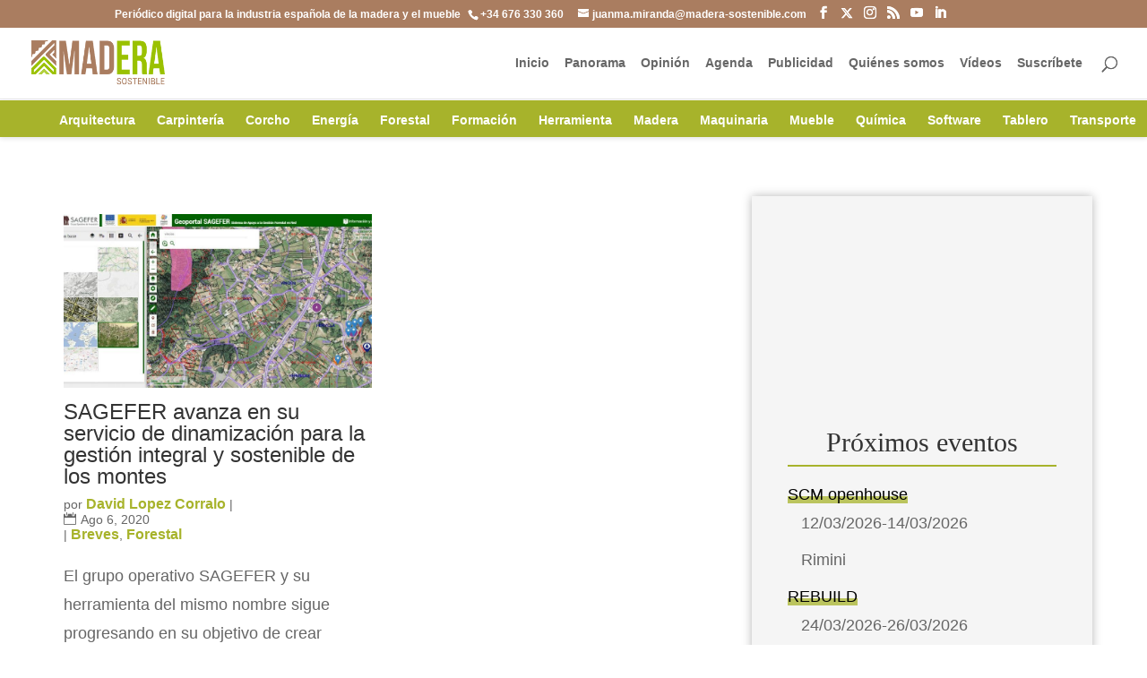

--- FILE ---
content_type: text/html; charset=UTF-8
request_url: https://madera-sostenible.com/tag/gondomar/
body_size: 20603
content:
<!DOCTYPE html><html lang="es"><head><script data-no-optimize="1">var litespeed_docref=sessionStorage.getItem("litespeed_docref");litespeed_docref&&(Object.defineProperty(document,"referrer",{get:function(){return litespeed_docref}}),sessionStorage.removeItem("litespeed_docref"));</script> <meta charset="UTF-8" /><meta http-equiv="X-UA-Compatible" content="IE=edge"><link rel="pingback" href="https://madera-sostenible.com/xmlrpc.php" /> <script type="litespeed/javascript">document.documentElement.className='js'</script> <meta name='robots' content='index, follow, max-image-preview:large, max-snippet:-1, max-video-preview:-1' /><title>Gondomar Archivos - Madera sostenible</title><link rel="canonical" href="https://madera-sostenible.com/tag/gondomar/" /><meta property="og:locale" content="es_ES" /><meta property="og:type" content="article" /><meta property="og:title" content="Gondomar Archivos - Madera sostenible" /><meta property="og:url" content="https://madera-sostenible.com/tag/gondomar/" /><meta property="og:site_name" content="Madera sostenible" /><link rel="alternate" type="application/rss+xml" title="Madera sostenible &raquo; Feed" href="https://madera-sostenible.com/feed/" /><link rel="alternate" type="application/rss+xml" title="Madera sostenible &raquo; Feed de los comentarios" href="https://madera-sostenible.com/comments/feed/" /><link rel="alternate" type="text/calendar" title="Madera sostenible &raquo; iCal Feed" href="https://madera-sostenible.com/events/?ical=1" /> <script id="wpp-js" type="litespeed/javascript" data-src="https://madera-sostenible.com/wp-content/plugins/wordpress-popular-posts/assets/js/wpp.min.js?ver=7.3.6" data-sampling="1" data-sampling-rate="100" data-api-url="https://madera-sostenible.com/wp-json/wordpress-popular-posts" data-post-id="0" data-token="0a9d563a0b" data-lang="0" data-debug="0"></script> <link rel="alternate" type="application/rss+xml" title="Madera sostenible &raquo; Etiqueta Gondomar del feed" href="https://madera-sostenible.com/tag/gondomar/feed/" /><meta content="Madera Sostenible v." name="generator"/><link data-optimized="2" rel="stylesheet" href="https://madera-sostenible.com/wp-content/litespeed/css/f25ce40b29dd47702296cb97c9a529d2.css?ver=f1887" /><style id='wp-block-library-theme-inline-css' type='text/css'>.wp-block-audio :where(figcaption){color:#555;font-size:13px;text-align:center}.is-dark-theme .wp-block-audio :where(figcaption){color:#ffffffa6}.wp-block-audio{margin:0 0 1em}.wp-block-code{border:1px solid #ccc;border-radius:4px;font-family:Menlo,Consolas,monaco,monospace;padding:.8em 1em}.wp-block-embed :where(figcaption){color:#555;font-size:13px;text-align:center}.is-dark-theme .wp-block-embed :where(figcaption){color:#ffffffa6}.wp-block-embed{margin:0 0 1em}.blocks-gallery-caption{color:#555;font-size:13px;text-align:center}.is-dark-theme .blocks-gallery-caption{color:#ffffffa6}:root :where(.wp-block-image figcaption){color:#555;font-size:13px;text-align:center}.is-dark-theme :root :where(.wp-block-image figcaption){color:#ffffffa6}.wp-block-image{margin:0 0 1em}.wp-block-pullquote{border-bottom:4px solid;border-top:4px solid;color:currentColor;margin-bottom:1.75em}.wp-block-pullquote cite,.wp-block-pullquote footer,.wp-block-pullquote__citation{color:currentColor;font-size:.8125em;font-style:normal;text-transform:uppercase}.wp-block-quote{border-left:.25em solid;margin:0 0 1.75em;padding-left:1em}.wp-block-quote cite,.wp-block-quote footer{color:currentColor;font-size:.8125em;font-style:normal;position:relative}.wp-block-quote:where(.has-text-align-right){border-left:none;border-right:.25em solid;padding-left:0;padding-right:1em}.wp-block-quote:where(.has-text-align-center){border:none;padding-left:0}.wp-block-quote.is-large,.wp-block-quote.is-style-large,.wp-block-quote:where(.is-style-plain){border:none}.wp-block-search .wp-block-search__label{font-weight:700}.wp-block-search__button{border:1px solid #ccc;padding:.375em .625em}:where(.wp-block-group.has-background){padding:1.25em 2.375em}.wp-block-separator.has-css-opacity{opacity:.4}.wp-block-separator{border:none;border-bottom:2px solid;margin-left:auto;margin-right:auto}.wp-block-separator.has-alpha-channel-opacity{opacity:1}.wp-block-separator:not(.is-style-wide):not(.is-style-dots){width:100px}.wp-block-separator.has-background:not(.is-style-dots){border-bottom:none;height:1px}.wp-block-separator.has-background:not(.is-style-wide):not(.is-style-dots){height:2px}.wp-block-table{margin:0 0 1em}.wp-block-table td,.wp-block-table th{word-break:normal}.wp-block-table :where(figcaption){color:#555;font-size:13px;text-align:center}.is-dark-theme .wp-block-table :where(figcaption){color:#ffffffa6}.wp-block-video :where(figcaption){color:#555;font-size:13px;text-align:center}.is-dark-theme .wp-block-video :where(figcaption){color:#ffffffa6}.wp-block-video{margin:0 0 1em}:root :where(.wp-block-template-part.has-background){margin-bottom:0;margin-top:0;padding:1.25em 2.375em}</style><style id='global-styles-inline-css' type='text/css'>:root{--wp--preset--aspect-ratio--square: 1;--wp--preset--aspect-ratio--4-3: 4/3;--wp--preset--aspect-ratio--3-4: 3/4;--wp--preset--aspect-ratio--3-2: 3/2;--wp--preset--aspect-ratio--2-3: 2/3;--wp--preset--aspect-ratio--16-9: 16/9;--wp--preset--aspect-ratio--9-16: 9/16;--wp--preset--color--black: #000000;--wp--preset--color--cyan-bluish-gray: #abb8c3;--wp--preset--color--white: #ffffff;--wp--preset--color--pale-pink: #f78da7;--wp--preset--color--vivid-red: #cf2e2e;--wp--preset--color--luminous-vivid-orange: #ff6900;--wp--preset--color--luminous-vivid-amber: #fcb900;--wp--preset--color--light-green-cyan: #7bdcb5;--wp--preset--color--vivid-green-cyan: #00d084;--wp--preset--color--pale-cyan-blue: #8ed1fc;--wp--preset--color--vivid-cyan-blue: #0693e3;--wp--preset--color--vivid-purple: #9b51e0;--wp--preset--gradient--vivid-cyan-blue-to-vivid-purple: linear-gradient(135deg,rgba(6,147,227,1) 0%,rgb(155,81,224) 100%);--wp--preset--gradient--light-green-cyan-to-vivid-green-cyan: linear-gradient(135deg,rgb(122,220,180) 0%,rgb(0,208,130) 100%);--wp--preset--gradient--luminous-vivid-amber-to-luminous-vivid-orange: linear-gradient(135deg,rgba(252,185,0,1) 0%,rgba(255,105,0,1) 100%);--wp--preset--gradient--luminous-vivid-orange-to-vivid-red: linear-gradient(135deg,rgba(255,105,0,1) 0%,rgb(207,46,46) 100%);--wp--preset--gradient--very-light-gray-to-cyan-bluish-gray: linear-gradient(135deg,rgb(238,238,238) 0%,rgb(169,184,195) 100%);--wp--preset--gradient--cool-to-warm-spectrum: linear-gradient(135deg,rgb(74,234,220) 0%,rgb(151,120,209) 20%,rgb(207,42,186) 40%,rgb(238,44,130) 60%,rgb(251,105,98) 80%,rgb(254,248,76) 100%);--wp--preset--gradient--blush-light-purple: linear-gradient(135deg,rgb(255,206,236) 0%,rgb(152,150,240) 100%);--wp--preset--gradient--blush-bordeaux: linear-gradient(135deg,rgb(254,205,165) 0%,rgb(254,45,45) 50%,rgb(107,0,62) 100%);--wp--preset--gradient--luminous-dusk: linear-gradient(135deg,rgb(255,203,112) 0%,rgb(199,81,192) 50%,rgb(65,88,208) 100%);--wp--preset--gradient--pale-ocean: linear-gradient(135deg,rgb(255,245,203) 0%,rgb(182,227,212) 50%,rgb(51,167,181) 100%);--wp--preset--gradient--electric-grass: linear-gradient(135deg,rgb(202,248,128) 0%,rgb(113,206,126) 100%);--wp--preset--gradient--midnight: linear-gradient(135deg,rgb(2,3,129) 0%,rgb(40,116,252) 100%);--wp--preset--font-size--small: 13px;--wp--preset--font-size--medium: 20px;--wp--preset--font-size--large: 36px;--wp--preset--font-size--x-large: 42px;--wp--preset--spacing--20: 0.44rem;--wp--preset--spacing--30: 0.67rem;--wp--preset--spacing--40: 1rem;--wp--preset--spacing--50: 1.5rem;--wp--preset--spacing--60: 2.25rem;--wp--preset--spacing--70: 3.38rem;--wp--preset--spacing--80: 5.06rem;--wp--preset--shadow--natural: 6px 6px 9px rgba(0, 0, 0, 0.2);--wp--preset--shadow--deep: 12px 12px 50px rgba(0, 0, 0, 0.4);--wp--preset--shadow--sharp: 6px 6px 0px rgba(0, 0, 0, 0.2);--wp--preset--shadow--outlined: 6px 6px 0px -3px rgba(255, 255, 255, 1), 6px 6px rgba(0, 0, 0, 1);--wp--preset--shadow--crisp: 6px 6px 0px rgba(0, 0, 0, 1);}:root { --wp--style--global--content-size: 823px;--wp--style--global--wide-size: 1080px; }:where(body) { margin: 0; }.wp-site-blocks > .alignleft { float: left; margin-right: 2em; }.wp-site-blocks > .alignright { float: right; margin-left: 2em; }.wp-site-blocks > .aligncenter { justify-content: center; margin-left: auto; margin-right: auto; }:where(.is-layout-flex){gap: 0.5em;}:where(.is-layout-grid){gap: 0.5em;}.is-layout-flow > .alignleft{float: left;margin-inline-start: 0;margin-inline-end: 2em;}.is-layout-flow > .alignright{float: right;margin-inline-start: 2em;margin-inline-end: 0;}.is-layout-flow > .aligncenter{margin-left: auto !important;margin-right: auto !important;}.is-layout-constrained > .alignleft{float: left;margin-inline-start: 0;margin-inline-end: 2em;}.is-layout-constrained > .alignright{float: right;margin-inline-start: 2em;margin-inline-end: 0;}.is-layout-constrained > .aligncenter{margin-left: auto !important;margin-right: auto !important;}.is-layout-constrained > :where(:not(.alignleft):not(.alignright):not(.alignfull)){max-width: var(--wp--style--global--content-size);margin-left: auto !important;margin-right: auto !important;}.is-layout-constrained > .alignwide{max-width: var(--wp--style--global--wide-size);}body .is-layout-flex{display: flex;}.is-layout-flex{flex-wrap: wrap;align-items: center;}.is-layout-flex > :is(*, div){margin: 0;}body .is-layout-grid{display: grid;}.is-layout-grid > :is(*, div){margin: 0;}body{padding-top: 0px;padding-right: 0px;padding-bottom: 0px;padding-left: 0px;}:root :where(.wp-element-button, .wp-block-button__link){background-color: #32373c;border-width: 0;color: #fff;font-family: inherit;font-size: inherit;line-height: inherit;padding: calc(0.667em + 2px) calc(1.333em + 2px);text-decoration: none;}.has-black-color{color: var(--wp--preset--color--black) !important;}.has-cyan-bluish-gray-color{color: var(--wp--preset--color--cyan-bluish-gray) !important;}.has-white-color{color: var(--wp--preset--color--white) !important;}.has-pale-pink-color{color: var(--wp--preset--color--pale-pink) !important;}.has-vivid-red-color{color: var(--wp--preset--color--vivid-red) !important;}.has-luminous-vivid-orange-color{color: var(--wp--preset--color--luminous-vivid-orange) !important;}.has-luminous-vivid-amber-color{color: var(--wp--preset--color--luminous-vivid-amber) !important;}.has-light-green-cyan-color{color: var(--wp--preset--color--light-green-cyan) !important;}.has-vivid-green-cyan-color{color: var(--wp--preset--color--vivid-green-cyan) !important;}.has-pale-cyan-blue-color{color: var(--wp--preset--color--pale-cyan-blue) !important;}.has-vivid-cyan-blue-color{color: var(--wp--preset--color--vivid-cyan-blue) !important;}.has-vivid-purple-color{color: var(--wp--preset--color--vivid-purple) !important;}.has-black-background-color{background-color: var(--wp--preset--color--black) !important;}.has-cyan-bluish-gray-background-color{background-color: var(--wp--preset--color--cyan-bluish-gray) !important;}.has-white-background-color{background-color: var(--wp--preset--color--white) !important;}.has-pale-pink-background-color{background-color: var(--wp--preset--color--pale-pink) !important;}.has-vivid-red-background-color{background-color: var(--wp--preset--color--vivid-red) !important;}.has-luminous-vivid-orange-background-color{background-color: var(--wp--preset--color--luminous-vivid-orange) !important;}.has-luminous-vivid-amber-background-color{background-color: var(--wp--preset--color--luminous-vivid-amber) !important;}.has-light-green-cyan-background-color{background-color: var(--wp--preset--color--light-green-cyan) !important;}.has-vivid-green-cyan-background-color{background-color: var(--wp--preset--color--vivid-green-cyan) !important;}.has-pale-cyan-blue-background-color{background-color: var(--wp--preset--color--pale-cyan-blue) !important;}.has-vivid-cyan-blue-background-color{background-color: var(--wp--preset--color--vivid-cyan-blue) !important;}.has-vivid-purple-background-color{background-color: var(--wp--preset--color--vivid-purple) !important;}.has-black-border-color{border-color: var(--wp--preset--color--black) !important;}.has-cyan-bluish-gray-border-color{border-color: var(--wp--preset--color--cyan-bluish-gray) !important;}.has-white-border-color{border-color: var(--wp--preset--color--white) !important;}.has-pale-pink-border-color{border-color: var(--wp--preset--color--pale-pink) !important;}.has-vivid-red-border-color{border-color: var(--wp--preset--color--vivid-red) !important;}.has-luminous-vivid-orange-border-color{border-color: var(--wp--preset--color--luminous-vivid-orange) !important;}.has-luminous-vivid-amber-border-color{border-color: var(--wp--preset--color--luminous-vivid-amber) !important;}.has-light-green-cyan-border-color{border-color: var(--wp--preset--color--light-green-cyan) !important;}.has-vivid-green-cyan-border-color{border-color: var(--wp--preset--color--vivid-green-cyan) !important;}.has-pale-cyan-blue-border-color{border-color: var(--wp--preset--color--pale-cyan-blue) !important;}.has-vivid-cyan-blue-border-color{border-color: var(--wp--preset--color--vivid-cyan-blue) !important;}.has-vivid-purple-border-color{border-color: var(--wp--preset--color--vivid-purple) !important;}.has-vivid-cyan-blue-to-vivid-purple-gradient-background{background: var(--wp--preset--gradient--vivid-cyan-blue-to-vivid-purple) !important;}.has-light-green-cyan-to-vivid-green-cyan-gradient-background{background: var(--wp--preset--gradient--light-green-cyan-to-vivid-green-cyan) !important;}.has-luminous-vivid-amber-to-luminous-vivid-orange-gradient-background{background: var(--wp--preset--gradient--luminous-vivid-amber-to-luminous-vivid-orange) !important;}.has-luminous-vivid-orange-to-vivid-red-gradient-background{background: var(--wp--preset--gradient--luminous-vivid-orange-to-vivid-red) !important;}.has-very-light-gray-to-cyan-bluish-gray-gradient-background{background: var(--wp--preset--gradient--very-light-gray-to-cyan-bluish-gray) !important;}.has-cool-to-warm-spectrum-gradient-background{background: var(--wp--preset--gradient--cool-to-warm-spectrum) !important;}.has-blush-light-purple-gradient-background{background: var(--wp--preset--gradient--blush-light-purple) !important;}.has-blush-bordeaux-gradient-background{background: var(--wp--preset--gradient--blush-bordeaux) !important;}.has-luminous-dusk-gradient-background{background: var(--wp--preset--gradient--luminous-dusk) !important;}.has-pale-ocean-gradient-background{background: var(--wp--preset--gradient--pale-ocean) !important;}.has-electric-grass-gradient-background{background: var(--wp--preset--gradient--electric-grass) !important;}.has-midnight-gradient-background{background: var(--wp--preset--gradient--midnight) !important;}.has-small-font-size{font-size: var(--wp--preset--font-size--small) !important;}.has-medium-font-size{font-size: var(--wp--preset--font-size--medium) !important;}.has-large-font-size{font-size: var(--wp--preset--font-size--large) !important;}.has-x-large-font-size{font-size: var(--wp--preset--font-size--x-large) !important;}
:where(.wp-block-post-template.is-layout-flex){gap: 1.25em;}:where(.wp-block-post-template.is-layout-grid){gap: 1.25em;}
:where(.wp-block-columns.is-layout-flex){gap: 2em;}:where(.wp-block-columns.is-layout-grid){gap: 2em;}
:root :where(.wp-block-pullquote){font-size: 1.5em;line-height: 1.6;}</style><style id='molongui-authorship-box-inline-css' type='text/css'>:root{ --m-a-box-bp: 600px; --m-a-box-bp-l: 599px; }.m-a-box {width:100%;margin-top:20px !important;margin-right:0 !important;margin-bottom:20px !important;margin-left:0 !important;} .m-a-box-header {margin-bottom:20px;} .m-a-box-container {padding-top:0;padding-right:0;padding-bottom:0;padding-left:0;border-style:solid;border-top-width:1px;border-right-width:0;border-bottom-width:1px;border-left-width:0;border-color:#e8e8e8;background-color:#f7f8f9;box-shadow:10px 10px 10px 0 #ababab ;} .m-a-box-avatar img,  .m-a-box-avatar div[data-avatar-type="acronym"] {border-style:solid;border-width:2px;border-color:#bfbfbf;} .m-a-box-name *  {font-size:22px;} .m-a-box-content.m-a-box-profile .m-a-box-data .m-a-box-meta * {font-size:12px;} .m-a-box-meta-divider {padding:0 0.2em;} .m-a-box-bio > * {font-size:14px;} .m-icon-container {background-color: inherit; border-color: inherit; color: #999999 !important;font-size:20px;} .m-a-box-related-entry-title,  .m-a-box-related-entry-title a {font-size:14px;}</style> <script type="litespeed/javascript" data-src="https://madera-sostenible.com/wp-includes/js/jquery/jquery.min.js" id="jquery-core-js"></script> <script id="cookie-law-info-js-extra" type="litespeed/javascript">var Cli_Data={"nn_cookie_ids":[],"cookielist":[],"non_necessary_cookies":[],"ccpaEnabled":"","ccpaRegionBased":"","ccpaBarEnabled":"","strictlyEnabled":["necessary","obligatoire"],"ccpaType":"gdpr","js_blocking":"","custom_integration":"","triggerDomRefresh":"","secure_cookies":""};var cli_cookiebar_settings={"animate_speed_hide":"500","animate_speed_show":"500","background":"#fff","border":"#444","border_on":"","button_1_button_colour":"#000","button_1_button_hover":"#000000","button_1_link_colour":"#fff","button_1_as_button":"1","button_1_new_win":"","button_2_button_colour":"#333","button_2_button_hover":"#292929","button_2_link_colour":"#444","button_2_as_button":"","button_2_hidebar":"1","button_3_button_colour":"#000","button_3_button_hover":"#000000","button_3_link_colour":"#fff","button_3_as_button":"1","button_3_new_win":"","button_4_button_colour":"#000","button_4_button_hover":"#000000","button_4_link_colour":"#fff","button_4_as_button":"1","button_7_button_colour":"#61a229","button_7_button_hover":"#4e8221","button_7_link_colour":"#fff","button_7_as_button":"1","button_7_new_win":"","font_family":"inherit","header_fix":"","notify_animate_hide":"1","notify_animate_show":"","notify_div_id":"#cookie-law-info-bar","notify_position_horizontal":"right","notify_position_vertical":"bottom","scroll_close":"","scroll_close_reload":"","accept_close_reload":"","reject_close_reload":"","showagain_tab":"1","showagain_background":"#fff","showagain_border":"#000","showagain_div_id":"#cookie-law-info-again","showagain_x_position":"100px","text":"#000","show_once_yn":"","show_once":"10000","logging_on":"","as_popup":"","popup_overlay":"1","bar_heading_text":"","cookie_bar_as":"banner","popup_showagain_position":"bottom-right","widget_position":"left"};var log_object={"ajax_url":"https:\/\/madera-sostenible.com\/wp-admin\/admin-ajax.php"}</script> <script id="jquery-ui-datepicker-js-after" type="litespeed/javascript">jQuery(function(jQuery){jQuery.datepicker.setDefaults({"closeText":"Cerrar","currentText":"Hoy","monthNames":["enero","febrero","marzo","abril","mayo","junio","julio","agosto","septiembre","octubre","noviembre","diciembre"],"monthNamesShort":["Ene","Feb","Mar","Abr","May","Jun","Jul","Ago","Sep","Oct","Nov","Dic"],"nextText":"Siguiente","prevText":"Anterior","dayNames":["domingo","lunes","martes","mi\u00e9rcoles","jueves","viernes","s\u00e1bado"],"dayNamesShort":["Dom","Lun","Mar","Mi\u00e9","Jue","Vie","S\u00e1b"],"dayNamesMin":["D","L","M","X","J","V","S"],"dateFormat":"d MM, yy","firstDay":1,"isRTL":!1})})</script> <script id="events-manager-js-extra" type="litespeed/javascript">var EM={"ajaxurl":"https:\/\/madera-sostenible.com\/wp-admin\/admin-ajax.php","locationajaxurl":"https:\/\/madera-sostenible.com\/wp-admin\/admin-ajax.php?action=locations_search","firstDay":"1","locale":"es","dateFormat":"yy-mm-dd","ui_css":"https:\/\/madera-sostenible.com\/wp-content\/plugins\/events-manager\/includes\/css\/jquery-ui\/build.min.css","show24hours":"1","is_ssl":"1","autocomplete_limit":"10","calendar":{"breakpoints":{"small":560,"medium":908,"large":!1}},"phone":"","datepicker":{"format":"d\/m\/Y","locale":"es"},"search":{"breakpoints":{"small":650,"medium":850,"full":!1}},"url":"https:\/\/madera-sostenible.com\/wp-content\/plugins\/events-manager","assets":{"input.em-uploader":{"js":{"em-uploader":{"url":"https:\/\/madera-sostenible.com\/wp-content\/plugins\/events-manager\/includes\/js\/em-uploader.js?v=7.2.2.1","event":"em_uploader_ready"}}},".em-event-editor":{"js":{"event-editor":{"url":"https:\/\/madera-sostenible.com\/wp-content\/plugins\/events-manager\/includes\/js\/events-manager-event-editor.js?v=7.2.2.1","event":"em_event_editor_ready"}},"css":{"event-editor":"https:\/\/madera-sostenible.com\/wp-content\/plugins\/events-manager\/includes\/css\/events-manager-event-editor.min.css?v=7.2.2.1"}},".em-recurrence-sets, .em-timezone":{"js":{"luxon":{"url":"luxon\/luxon.js?v=7.2.2.1","event":"em_luxon_ready"}}},".em-booking-form, #em-booking-form, .em-booking-recurring, .em-event-booking-form":{"js":{"em-bookings":{"url":"https:\/\/madera-sostenible.com\/wp-content\/plugins\/events-manager\/includes\/js\/bookingsform.js?v=7.2.2.1","event":"em_booking_form_js_loaded"}}},"#em-opt-archetypes":{"js":{"archetypes":"https:\/\/madera-sostenible.com\/wp-content\/plugins\/events-manager\/includes\/js\/admin-archetype-editor.js?v=7.2.2.1","archetypes_ms":"https:\/\/madera-sostenible.com\/wp-content\/plugins\/events-manager\/includes\/js\/admin-archetypes.js?v=7.2.2.1","qs":"qs\/qs.js?v=7.2.2.1"}}},"cached":"1","txt_search":"Buscar","txt_searching":"Buscando...","txt_loading":"Cargando..."}</script> <script id="madera_sostenible-js-js-extra" type="litespeed/javascript">var custom_adrotate_vars={"url":"https:\/\/madera-sostenible.com\/wp-admin\/admin-ajax.php","nonce":"d6be2ddf11","action":"send_custom_adrotator"}</script> <link rel="https://api.w.org/" href="https://madera-sostenible.com/wp-json/" /><link rel="alternate" title="JSON" type="application/json" href="https://madera-sostenible.com/wp-json/wp/v2/tags/14012" /><link rel="EditURI" type="application/rsd+xml" title="RSD" href="https://madera-sostenible.com/xmlrpc.php?rsd" /><style type="text/css" media="screen">.g { margin:0px; padding:0px; overflow:hidden; line-height:1; zoom:1; }
	.g img { height:auto; }
	.g-col { position:relative; float:left; }
	.g-col:first-child { margin-left: 0; }
	.g-col:last-child { margin-right: 0; }
	.g-wall { display:block; position:fixed; left:0; top:0; width:100%; height:100%; z-index:-1; }
	.woocommerce-page .g, .bbpress-wrapper .g { margin: 20px auto; clear:both; }
	.g-1 { margin:5px 0px 5px 0px; width:100%; max-width:970px; height:100%; max-height:90px; }
	.g-2 { margin:5px 0px 5px 0px; width:100%; max-width:970px; height:100%; max-height:90px; }
	.g-3 { margin:0px 0px 0px 0px; width:100%; max-width:300px; height:100%; max-height:600px; }
	.g-4 { margin:5px 0px 5px 0px; width:100%; max-width:728px; height:100%; max-height:90px; }
	.g-5 { margin:5px 0px 5px 0px; width:100%; max-width:300px; height:100%; max-height:600px; }
	.g-6 { margin:0px 0px 0px 0px; width:100%; max-width:728px; height:100%; max-height:90px; }
	.g-7 { margin:5px 0px 5px 0px; }
	.g-8 { margin:0px 0px 0px 0px; width:100%; max-width:728px; height:100%; max-height:90px; }
	.g-9 { margin:0px 0px 0px 0px; width:100%; max-width:300px; height:100%; max-height:600px; }
	.g-10 { margin:0px 0px 0px 0px; width:100%; max-width:728px; height:100%; max-height:90px; }
	.g-11 { margin:0px 0px 0px 0px; width:100%; max-width:300px; height:100%; max-height:600px; }
	.g-12 { margin:0px 0px 0px 0px; width:100%; max-width:300px; height:100%; max-height:250px; }
	.g-13 { margin:0px 0px 0px 0px; width:100%; max-width:728px; height:100%; max-height:90px; }
	.g-14 { margin:0px 0px 0px 0px; width:100%; max-width:300px; height:100%; max-height:600px; }
	.g-15 { margin:0px 0px 0px 0px; width:100%; max-width:300px; height:100%; max-height:600px; }
	.g-16 { margin:0px 0px 0px 0px; width:100%; max-width:300px; height:100%; max-height:600px; }
	.g-18 { margin:0px 0px 0px 0px; width:100%; max-width:300px; height:100%; max-height:600px; }
	.g-19 { margin:0px 0px 0px 0px; width:100%; max-width:300px; height:100%; max-height:600px; }
	.g-20 { margin:0px 0px 0px 0px; width:100%; max-width:300px; height:100%; max-height:600px; }
	.g-21 { margin:0px 0px 0px 0px; width:100%; max-width:300px; height:100%; max-height:600px; }
	.g-22 { margin:0px 0px 0px 0px; width:100%; max-width:300px; height:100%; max-height:600px; }
	.g-23 { margin:0px 0px 0px 0px; width:100%; max-width:300px; height:100%; max-height:600px; }
	.g-24 { margin:0px 0px 0px 0px; width:100%; max-width:300px; height:100%; max-height:600px; }
	.g-25 { margin:0px 0px 0px 0px; width:100%; max-width:300px; height:100%; max-height:600px; }
	.g-26 { margin:0px 0px 0px 0px; width:100%; max-width:300px; height:100%; max-height:250px; }
	.g-27 { margin:0px 0px 0px 0px; width:100%; max-width:300px; height:100%; max-height:250px; }
	.g-28 { margin:0px 0px 0px 0px; width:100%; max-width:300px; height:100%; max-height:250px; }
	.g-29 { margin:0px 0px 0px 0px; width:100%; max-width:300px; height:100%; max-height:600px; }
	.g-30 { margin:0px 0px 0px 0px; width:100%; max-width:300px; height:100%; max-height:250px; }
	.g-31 { margin:0px 0px 0px 0px; width:100%; max-width:300px; height:100%; max-height:250px; }
	.g-32 { margin:0px 0px 0px 0px; width:100%; max-width:300px; height:100%; max-height:250px; }
	.g-33 { margin:0px 0px 0px 0px; width:100%; max-width:728px; height:100%; max-height:90px; }
	.g-34 { margin:0px 0px 0px 0px; width:100%; max-width:728px; height:100%; max-height:90px; }
	.g-35 { margin:0px 0px 0px 0px; width:100%; max-width:728px; height:100%; max-height:90px; }
	.g-36 { margin:0px 0px 0px 0px; width:100%; max-width:728px; height:100%; max-height:90px; }
	.g-37 { margin:0px 0px 0px 0px; width:100%; max-width:728px; height:100%; max-height:90px; }
	.g-38 { margin:0px 0px 0px 0px; width:100%; max-width:728px; height:100%; max-height:90px; }
	.g-39 { margin:0px 0px 0px 0px; width:100%; max-width:728px; height:100%; max-height:90px; }
	.g-40 { margin:0px 0px 0px 0px; width:100%; max-width:728px; height:100%; max-height:90px; }
	.g-41 { margin:0px 0px 0px 0px; width:100%; max-width:728px; height:100%; max-height:90px; }
	.g-42 { margin:0px 0px 0px 0px; width:100%; max-width:728px; height:100%; max-height:90px; }
	.g-43 { margin:0px 0px 0px 0px; width:100%; max-width:728px; height:100%; max-height:90px; }
	.g-44 { margin:0px 0px 0px 0px; width:100%; max-width:300px; height:100%; max-height:250px; }
	.g-45 { margin:0px 0px 0px 0px; width:100%; max-width:300px; height:100%; max-height:250px; }
	.g-46 { margin:0px 0px 0px 0px; width:100%; max-width:300px; height:100%; max-height:250px; }
	.g-47 { margin:0px 0px 0px 0px; width:100%; max-width:300px; height:100%; max-height:250px; }
	.g-48 { margin:0px 0px 0px 0px; width:100%; max-width:300px; height:100%; max-height:250px; }
	.g-49 { margin:0px 0px 0px 0px; width:100%; max-width:300px; height:100%; max-height:250px; }
	.g-50 { margin:0px 0px 0px 0px; width:100%; max-width:300px; height:100%; max-height:250px; }
	.g-51 { margin:0px 0px 0px 0px; width:100%; max-width:300px; height:100%; max-height:250px; }
	.g-52 { margin:0px 0px 0px 0px; width:100%; max-width:300px; height:100%; max-height:250px; }
	.g-53 { margin:0px 0px 0px 0px; width:100%; max-width:300px; height:100%; max-height:250px; }
	.g-54 { margin:0px 0px 0px 0px; width:100%; max-width:300px; height:100%; max-height:250px; }
	.g-55 { margin:0px 0px 0px 0px; width:100%; max-width:728px; height:100%; max-height:90px; }
	.g-56 { margin:0px 0px 0px 0px; width:100%; max-width:728px; height:100%; max-height:90px; }
	.g-57 { margin:0px 0px 0px 0px; width:100%; max-width:728px; height:100%; max-height:90px; }
	.g-58 { margin:0px 0px 0px 0px; width:100%; max-width:728px; height:100%; max-height:90px; }
	.g-59 { margin:0px 0px 0px 0px; width:100%; max-width:728px; height:100%; max-height:90px; }
	.g-60 { margin:0px 0px 0px 0px; width:100%; max-width:728px; height:100%; max-height:90px; }
	.g-61 { margin:0px 0px 0px 0px; width:100%; max-width:728px; height:100%; max-height:90px; }
	.g-62 { margin:0px 0px 0px 0px; width:100%; max-width:728px; height:100%; max-height:90px; }
	.g-63 { margin:0px 0px 0px 0px; width:100%; max-width:728px; height:100%; max-height:90px; }
	.g-64 { margin:0px 0px 0px 0px; width:100%; max-width:728px; height:100%; max-height:90px; }
	.g-65 { margin:0px 0px 0px 0px; width:100%; max-width:728px; height:100%; max-height:90px; }
	.g-66 { margin:0px 0px 0px 0px; width:100%; max-width:728px; height:100%; max-height:90px; }
	.g-67 { margin:0px 0px 0px 0px; width:100%; max-width:728px; height:100%; max-height:90px; }
	.g-68 { margin:0px 0px 0px 0px; width:100%; max-width:728px; height:100%; max-height:90px; }
	.g-69 { margin:0px 0px 0px 0px; width:100%; max-width:728px; height:100%; max-height:90px; }
	.g-70 { margin:0px 0px 0px 0px; width:100%; max-width:728px; height:100%; max-height:90px; }
	.g-71 { margin:0px 0px 0px 0px; width:100%; max-width:728px; height:100%; max-height:90px; }
	.g-72 { margin:0px 0px 0px 0px; width:100%; max-width:728px; height:100%; max-height:90px; }
	.g-73 { margin:0px 0px 0px 0px; width:100%; max-width:728px; height:100%; max-height:90px; }
	.g-74 { margin:0px 0px 0px 0px; width:100%; max-width:728px; height:100%; max-height:90px; }
	.g-75 { margin:0px 0px 0px 0px; width:100%; max-width:728px; height:100%; max-height:90px; }
	.g-76 { margin:0px 0px 0px 0px; width:100%; max-width:728px; height:100%; max-height:90px; }
	.g-77 { margin:0px 0px 0px 0px; width:100%; max-width:300px; height:100%; max-height:250px; }
	.g-78 { margin:0px 0px 0px 0px; width:100%; max-width:300px; height:100%; max-height:250px; }
	.g-79 { margin:0px 0px 0px 0px; width:100%; max-width:300px; height:100%; max-height:250px; }
	.g-80 { margin:0px 0px 0px 0px; width:100%; max-width:300px; height:100%; max-height:250px; }
	.g-81 { margin:0px 0px 0px 0px; width:100%; max-width:300px; height:100%; max-height:250px; }
	.g-82 { margin:0px 0px 0px 0px; width:100%; max-width:300px; height:100%; max-height:250px; }
	.g-83 { margin:0px 0px 0px 0px; width:100%; max-width:300px; height:100%; max-height:250px; }
	.g-84 { margin:0px 0px 0px 0px; width:100%; max-width:300px; height:100%; max-height:250px; }
	.g-85 { margin:0px 0px 0px 0px; width:100%; max-width:300px; height:100%; max-height:250px; }
	.g-86 { margin:0px 0px 0px 0px; width:100%; max-width:300px; height:100%; max-height:250px; }
	.g-87 { margin:0px 0px 0px 0px; width:100%; max-width:300px; height:100%; max-height:250px; }
	.g-88 { margin:0px 0px 0px 0px; width:100%; max-width:300px; height:100%; max-height:250px; }
	.g-89 { margin:0px 0px 0px 0px; width:100%; max-width:300px; height:100%; max-height:250px; }
	.g-90 { margin:0px 0px 0px 0px; width:100%; max-width:300px; height:100%; max-height:250px; }
	.g-91 { margin:0px 0px 0px 0px; width:100%; max-width:300px; height:100%; max-height:250px; }
	.g-92 { margin:0px 0px 0px 0px; width:100%; max-width:300px; height:100%; max-height:250px; }
	.g-93 { margin:0px 0px 0px 0px; width:100%; max-width:300px; height:100%; max-height:250px; }
	.g-94 { margin:0px 0px 0px 0px; width:100%; max-width:300px; height:100%; max-height:250px; }
	.g-95 { margin:0px 0px 0px 0px; width:100%; max-width:300px; height:100%; max-height:250px; }
	.g-96 { margin:0px 0px 0px 0px; width:100%; max-width:300px; height:100%; max-height:250px; }
	.g-97 { margin:0px 0px 0px 0px; width:100%; max-width:300px; height:100%; max-height:250px; }
	.g-98 { margin:0px 0px 0px 0px; width:100%; max-width:300px; height:100%; max-height:250px; }
	.g-99 { margin:0px 0px 0px 0px; width:100%; max-width:300px; height:100%; max-height:250px; }
	.g-100 { margin:0px 0px 0px 0px; width:100%; max-width:300px; height:100%; max-height:250px; }
	.g-101 { margin:0px 0px 0px 0px; width:100%; max-width:300px; height:100%; max-height:250px; }
	.g-102 { margin:0px 0px 0px 0px; width:100%; max-width:300px; height:100%; max-height:250px; }
	.g-103 { margin:0px 0px 0px 0px; width:100%; max-width:300px; height:100%; max-height:250px; }
	.g-104 { margin:0px 0px 0px 0px; width:100%; max-width:300px; height:100%; max-height:250px; }
	.g-105 { margin:0px 0px 0px 0px; width:100%; max-width:300px; height:100%; max-height:250px; }
	.g-106 { margin:0px 0px 0px 0px; width:100%; max-width:300px; height:100%; max-height:250px; }
	.g-107 { margin:0px 0px 0px 0px; width:100%; max-width:300px; height:100%; max-height:250px; }
	.g-108 { margin:0px 0px 0px 0px; width:100%; max-width:300px; height:100%; max-height:250px; }
	.g-109 { margin:0px 0px 0px 0px; width:100%; max-width:300px; height:100%; max-height:250px; }
	.g-110 { margin:0px 0px 0px 0px; width:100%; max-width:300px; height:100%; max-height:250px; }
	.g-111 { margin:0px 0px 0px 0px; width:100%; max-width:300px; height:100%; max-height:250px; }
	.g-112 { margin:0px 0px 0px 0px; width:100%; max-width:300px; height:100%; max-height:250px; }
	.g-113 { margin:0px 0px 0px 0px; width:100%; max-width:300px; height:100%; max-height:250px; }
	.g-114 { margin:0px 0px 0px 0px; width:100%; max-width:300px; height:100%; max-height:250px; }
	.g-115 { margin:0px 0px 0px 0px; width:100%; max-width:300px; height:100%; max-height:250px; }
	.g-116 { margin:0px 0px 0px 0px; width:100%; max-width:300px; height:100%; max-height:250px; }
	.g-117 { margin:0px 0px 0px 0px; width:100%; max-width:300px; height:100%; max-height:250px; }
	.g-118 { margin:0px 0px 0px 0px; width:100%; max-width:300px; height:100%; max-height:250px; }
	.g-119 { margin:0px 0px 0px 0px; width:100%; max-width:300px; height:100%; max-height:250px; }
	.g-120 { margin:0px 0px 0px 0px; width:100%; max-width:300px; height:100%; max-height:250px; }
	.g-209 { margin:0px 0px 0px 0px; width:100%; max-width:300px; height:100%; max-height:250px; }
	.g-210 { margin:0px 0px 0px 0px; width:100%; max-width:300px; height:100%; max-height:600px; }
	.g-212 { margin:0px 0px 0px 0px; width:100%; max-width:728px; height:100%; max-height:90px; }
	.g-213 { margin:0px 0px 0px 0px; width:100%; max-width:728px; height:100%; max-height:90px; }
	.g-214 { margin:0px 0px 0px 0px; width:100%; max-width:728px; height:100%; max-height:90px; }
	.g-215 { margin:0px 0px 0px 0px; width:100%; max-width:728px; height:100%; max-height:90px; }
	.g-216 { margin:0px 0px 0px 0px; width:100%; max-width:300px; height:100%; max-height:600px; }
	.g-217 { margin:0px 0px 0px 0px; width:100%; max-width:300px; height:100%; max-height:600px; }
	.g-218 { margin:0px 0px 0px 0px; width:100%; max-width:300px; height:100%; max-height:250px; }
	.g-219 { margin:0px 0px 0px 0px; width:100%; max-width:300px; height:100%; max-height:250px; }
	.g-220 { margin:0px 0px 0px 0px; width:100%; max-width:728px; height:100%; max-height:90px; }
	.g-221 { margin:0px 0px 0px 0px; width:100%; max-width:300px; height:100%; max-height:250px; }
	.g-222 { margin:0px 0px 0px 0px; width:100%; max-width:300px; height:100%; max-height:250px; }
	.g-224 { margin:0px 0px 0px 0px; width:100%; max-width:728px; height:100%; max-height:90px; }
	.g-225 { margin:0px 0px 0px 0px; width:100%; max-width:300px; height:100%; max-height:250px; }
	.g-226 { margin:0px 0px 0px 0px; width:100%; max-width:728px; height:100%; max-height:90px; }
	.g-227 { margin:0px 0px 0px 0px; width:100%; max-width:300px; height:100%; max-height:600px; }
	.g-228 { margin:0px 0px 0px 0px; width:100%; max-width:728px; height:100%; max-height:90px; }
	.g-229 { margin:0px 0px 0px 0px; width:100%; max-width:300px; height:100%; max-height:250px; }
	.g-230 { margin:0px 0px 0px 0px; width:100%; max-width:728px; height:100%; max-height:90px; }
	.g-231 { margin:0px 0px 0px 0px; width:100%; max-width:300px; height:100%; max-height:250px; }
	.g-232 { margin:0px 0px 0px 0px; width:100%; max-width:300px; height:100%; max-height:600px; }
	.g-233 { margin:0px 0px 0px 0px; width:100%; max-width:728px; height:100%; max-height:90px; }
	.g-234 { margin:0px 0px 0px 0px; width:100%; max-width:300px; height:100%; max-height:250px; }
	.g-235 { margin:0px 0px 0px 0px; width:100%; max-width:728px; height:100%; max-height:90px; }
	.g-236 { margin:0px 0px 0px 0px; width:100%; max-width:728px; height:100%; max-height:90px; }
	.g-237 { margin:0px 0px 0px 0px; width:100%; max-width:728px; height:100%; max-height:90px; }
	.g-238 { margin:0px 0px 0px 0px; width:100%; max-width:728px; height:100%; max-height:90px; }
	.g-239 { margin:0px 0px 0px 0px; width:100%; max-width:728px; height:100%; max-height:90px; }
	.g-240 { margin:0px 0px 0px 0px; width:100%; max-width:300px; height:100%; max-height:250px; }
	.g-241 { margin:0px 0px 0px 0px; width:100%; max-width:300px; height:100%; max-height:250px; }
	.g-242 { margin:0px 0px 0px 0px; width:100%; max-width:300px; height:100%; max-height:600px; }
	.g-243 { margin:0px 0px 0px 0px; width:100%; max-width:728px; height:100%; max-height:90px; }
	.g-244 { margin:0px 0px 0px 0px; width:100%; max-width:300px; height:100%; max-height:250px; }
	.g-245 { margin:0px 0px 0px 0px; width:100%; max-width:728px; height:100%; max-height:90px; }
	.g-246 { margin:0px 0px 0px 0px; width:100%; max-width:300px; height:100%; max-height:600px; }
	.g-247 { margin:0px 0px 0px 0px; width:100%; max-width:728px; height:100%; max-height:90px; }
	.g-248 { margin:0px 0px 0px 0px; width:100%; max-width:300px; height:100%; max-height:250px; }
	.g-249 { margin:0px 0px 0px 0px; width:100%; max-width:300px; height:100%; max-height:250px; }
	.g-250 { margin:0px 0px 0px 0px; width:100%; max-width:300px; height:100%; max-height:250px; }
	.g-251 { margin:0px 0px 0px 0px; width:100%; max-width:300px; height:100%; max-height:250px; }
	.g-252 { margin:0px 0px 0px 0px; width:100%; max-width:728px; height:100%; max-height:90px; }
	.g-253 { margin:0px 0px 0px 0px; width:100%; max-width:300px; height:100%; max-height:250px; }
	.g-254 { margin:0px 0px 0px 0px; width:100%; max-width:728px; height:100%; max-height:90px; }
	@media only screen and (max-width: 480px) {
		.g-col, .g-dyn, .g-single { width:100%; margin-left:0; margin-right:0; }
		.woocommerce-page .g, .bbpress-wrapper .g { margin: 10px auto; }
	}</style><meta name="tec-api-version" content="v1"><meta name="tec-api-origin" content="https://madera-sostenible.com"><link rel="alternate" href="https://madera-sostenible.com/wp-json/tribe/events/v1/events/?tags=gondomar" /><style>.molongui-disabled-link
                {
                    border-bottom: none !important;
                    text-decoration: none !important;
                    color: inherit !important;
                    cursor: inherit !important;
                }
                .molongui-disabled-link:hover,
                .molongui-disabled-link:hover span
                {
                    border-bottom: none !important;
                    text-decoration: none !important;
                    color: inherit !important;
                    cursor: inherit !important;
                }</style><style id="wpp-loading-animation-styles">@-webkit-keyframes bgslide{from{background-position-x:0}to{background-position-x:-200%}}@keyframes bgslide{from{background-position-x:0}to{background-position-x:-200%}}.wpp-widget-block-placeholder,.wpp-shortcode-placeholder{margin:0 auto;width:60px;height:3px;background:#dd3737;background:linear-gradient(90deg,#dd3737 0%,#571313 10%,#dd3737 100%);background-size:200% auto;border-radius:3px;-webkit-animation:bgslide 1s infinite linear;animation:bgslide 1s infinite linear}</style><meta name="viewport" content="width=device-width, initial-scale=1.0, maximum-scale=1.0, user-scalable=0" /><link rel="stylesheet" href="https://cdnjs.cloudflare.com/ajax/libs/font-awesome/6.4.2/css/all.min.css" integrity="sha512-z3gLpd7yknf1YoNbCzqRKc4qyor8gaKU1qmn+CShxbuBusANI9QpRohGBreCFkKxLhei6S9CQXFEbbKuqLg0DA==" crossorigin="anonymous" referrerpolicy="no-referrer"><link rel="icon" href="https://madera-sostenible.com/wp-content/uploads/2026/01/cropped-madera-favicon-32x32.png" sizes="32x32" /><link rel="icon" href="https://madera-sostenible.com/wp-content/uploads/2026/01/cropped-madera-favicon-192x192.png" sizes="192x192" /><link rel="apple-touch-icon" href="https://madera-sostenible.com/wp-content/uploads/2026/01/cropped-madera-favicon-180x180.png" /><meta name="msapplication-TileImage" content="https://madera-sostenible.com/wp-content/uploads/2026/01/cropped-madera-favicon-270x270.png" /></head><body class="archive tag tag-gondomar tag-14012 wp-theme-Divi wp-child-theme-madera_sostenible tribe-no-js et_pb_button_helper_class et_fullwidth_nav et_fixed_nav et_show_nav et_hide_fixed_logo et_secondary_nav_enabled et_secondary_nav_two_panels et_primary_nav_dropdown_animation_fade et_secondary_nav_dropdown_animation_fade et_header_style_left et_pb_footer_columns2 et_cover_background et_pb_gutter osx et_pb_gutters3 et_smooth_scroll et_right_sidebar et_divi_theme et-db"> <script type="litespeed/javascript" data-src="https://www.googletagmanager.com/gtag/js?id=G-TYQ9CPMEHF"></script> <script type="litespeed/javascript">window.dataLayer=window.dataLayer||[];function gtag(){dataLayer.push(arguments)}
gtag('js',new Date());gtag('config','G-TYQ9CPMEHF')</script> <div id="page-container"><div id="top-header"><div class="container clearfix"><div id="et-info">
<span class="frase">Periódico digital para la industria española de la madera y el mueble</span>
<span id="et-info-phone">+34 676 330 360</span>
<a href="mailto:juanma.miranda@madera-sostenible.com"><span id="et-info-email">juanma.miranda@madera-sostenible.com</span></a><ul class="et-social-icons"><li class="et-social-icon et-social-facebook">
<a href="https://www.facebook.com/maderasostenible" class="icon">
<span>Facebook</span>
</a></li><li class="et-social-icon et-social-twitter">
<a href="https://twitter.com/MDRsostenible" class="icon">
<span>Twitter</span>
</a></li><li class="et-social-icon et-social-instagram">
<a href="https://www.instagram.com/maderasostenible/" class="icon">
<span>Instagram</span>
</a></li><li class="et-social-icon et-social-rss">
<a href="https://madera-sostenible.com/feed/" class="icon">
<span>RSS</span>
</a></li><li class="et-social-icon et-social-youtube">
<a href="https://www.youtube.com/channel/UCFsOtIaMH0oQmexFQFJGt2Q" class="icon">
<span>Youtube</span>
</a></li><li class="et-social-icon et-social-linkedin">
<a href="https://www.linkedin.com/company/madera-sostenible" class="icon">
<span>Linkedin</span>
</a></li></ul></div><div id="et-secondary-menu"><div class="et_duplicate_social_icons"><ul class="et-social-icons"><li class="et-social-icon et-social-facebook">
<a href="https://www.facebook.com/maderasostenible" class="icon">
<span>Facebook</span>
</a></li><li class="et-social-icon et-social-twitter">
<a href="https://twitter.com/MDRsostenible" class="icon">
<span>Twitter</span>
</a></li><li class="et-social-icon et-social-instagram">
<a href="https://www.instagram.com/maderasostenible/" class="icon">
<span>Instagram</span>
</a></li><li class="et-social-icon et-social-rss">
<a href="https://madera-sostenible.com/feed/" class="icon">
<span>RSS</span>
</a></li><li class="et-social-icon et-social-youtube">
<a href="https://www.youtube.com/channel/UCFsOtIaMH0oQmexFQFJGt2Q" class="icon">
<span>Youtube</span>
</a></li><li class="et-social-icon et-social-linkedin">
<a href="https://www.linkedin.com/company/madera-sostenible" class="icon">
<span>Linkedin</span>
</a></li></ul></div></div></div></div><header id="main-header" data-height-onload="66"><div class="container clearfix et_menu_container"><div class="logo_container">
<span class="logo_helper"></span>
<a href="https://madera-sostenible.com/">
<img data-lazyloaded="1" src="[data-uri]" width="279" height="105" data-src="https://madera-sostenible.com/wp-content/uploads/2026/01/MaderaSostenible-Logo-1.png" alt="Madera sostenible" id="logo" data-height-percentage="70" />
</a></div><div id="et-top-navigation" data-height="66" data-fixed-height="40"><nav id="top-menu-nav"><ul id="top-menu" class="nav"><li id="menu-item-56554" class="menu-item menu-item-type-post_type menu-item-object-page menu-item-home menu-item-56554"><a href="https://madera-sostenible.com/">Inicio</a></li><li id="menu-item-608" class="menu-item menu-item-type-taxonomy menu-item-object-category menu-item-608"><a href="https://madera-sostenible.com/panorama/">Panorama</a></li><li id="menu-item-607" class="menu-item menu-item-type-taxonomy menu-item-object-category menu-item-607"><a href="https://madera-sostenible.com/opinion/">Opinión</a></li><li id="menu-item-56555" class="sectoresMenu menu-item menu-item-type-custom menu-item-object-custom menu-item-has-children menu-item-56555"><a href="#">Sectores</a><ul class="sub-menu"><li id="menu-item-602" class="menu-item menu-item-type-taxonomy menu-item-object-category menu-item-602"><a href="https://madera-sostenible.com/arquitectura/">Arquitectura</a></li><li id="menu-item-23754" class="menu-item menu-item-type-taxonomy menu-item-object-category menu-item-23754"><a href="https://madera-sostenible.com/carpinteria/">Carpintería</a></li><li id="menu-item-67222" class="menu-item menu-item-type-taxonomy menu-item-object-category menu-item-67222"><a href="https://madera-sostenible.com/corcho/">Corcho</a></li><li id="menu-item-14243" class="menu-item menu-item-type-taxonomy menu-item-object-category menu-item-14243"><a href="https://madera-sostenible.com/energia/">Energía</a></li><li id="menu-item-22932" class="menu-item menu-item-type-taxonomy menu-item-object-category menu-item-22932"><a href="https://madera-sostenible.com/forestal/">Forestal</a></li><li id="menu-item-105320" class="menu-item menu-item-type-taxonomy menu-item-object-category menu-item-105320"><a href="https://madera-sostenible.com/formacion/">Formación</a></li><li id="menu-item-108583" class="menu-item menu-item-type-taxonomy menu-item-object-category menu-item-108583"><a href="https://madera-sostenible.com/herramienta/">Herramienta</a></li><li id="menu-item-605" class="menu-item menu-item-type-taxonomy menu-item-object-category menu-item-605"><a href="https://madera-sostenible.com/madera/">Madera</a></li><li id="menu-item-606" class="menu-item menu-item-type-taxonomy menu-item-object-category menu-item-606"><a href="https://madera-sostenible.com/maquinaria/">Maquinaria</a></li><li id="menu-item-604" class="menu-item menu-item-type-taxonomy menu-item-object-category menu-item-604"><a href="https://madera-sostenible.com/mueble/">Mueble</a></li><li id="menu-item-609" class="menu-item menu-item-type-taxonomy menu-item-object-category menu-item-609"><a href="https://madera-sostenible.com/quimica/">Química</a></li><li id="menu-item-62603" class="menu-item menu-item-type-taxonomy menu-item-object-category menu-item-62603"><a href="https://madera-sostenible.com/software/">Software</a></li><li id="menu-item-13915" class="menu-item menu-item-type-taxonomy menu-item-object-category menu-item-13915"><a href="https://madera-sostenible.com/tablero/">Tablero</a></li><li id="menu-item-13916" class="menu-item menu-item-type-taxonomy menu-item-object-category menu-item-13916"><a href="https://madera-sostenible.com/transporte/">Transporte</a></li></ul></li><li id="menu-item-56556" class="menu-item menu-item-type-post_type menu-item-object-page menu-item-56556"><a href="https://madera-sostenible.com/agenda/">Agenda</a></li><li id="menu-item-75519" class="menu-item menu-item-type-post_type menu-item-object-page menu-item-75519"><a href="https://madera-sostenible.com/publicidad/">Publicidad</a></li><li id="menu-item-56558" class="menu-item menu-item-type-post_type menu-item-object-page menu-item-56558"><a href="https://madera-sostenible.com/quienes-somos/">Quiénes somos</a></li><li id="menu-item-56561" class="menu-item menu-item-type-taxonomy menu-item-object-category menu-item-56561"><a href="https://madera-sostenible.com/videos/">Vídeos</a></li><li id="menu-item-56560" class="menu-item menu-item-type-post_type menu-item-object-page menu-item-56560"><a href="https://madera-sostenible.com/suscribete/">Suscríbete</a></li></ul></nav><div id="et_top_search">
<span id="et_search_icon"></span></div><div id="et_mobile_nav_menu"><div class="mobile_nav closed">
<span class="select_page">Seleccionar página</span>
<span class="mobile_menu_bar mobile_menu_bar_toggle"></span></div></div></div></div><div class="et_search_outer"><div class="container et_search_form_container"><form role="search" method="get" class="et-search-form" action="https://madera-sostenible.com/">
<input type="search" class="et-search-field" placeholder="Búsqueda &hellip;" value="" name="s" title="Buscar:" /></form>
<span class="et_close_search_field"></span></div></div></header><div id="et-main-area"><div id="main-content"><div class="container"><div id="content-area" class="clearfix"><div id="left-area"><article id="post-66003" class="et_pb_post post-66003 post type-post status-publish format-standard has-post-thumbnail hentry category-breves category-forestal tag-administraciones-publicas tag-agroforestal tag-andalucia tag-biomasa tag-castano tag-castilla-y-leon tag-cientificos tag-comunidades-de-montes tag-cose tag-empresas tag-feader tag-frondosas tag-galicia tag-gestion-sostenible tag-gondomar tag-montes tag-nogal tag-pefc-espana tag-profesionales tag-propietarios-forestales tag-sagefer tag-universidad-de-santiago-de-compostela"><a class="entry-featured-image-url" href="https://madera-sostenible.com/forestal/sagefer-avanza-en-su-servicio-de-dinamizacion-para-la-gestion-integral-y-sostenible-de-los-montes/">
<img data-lazyloaded="1" src="[data-uri]" data-src="https://madera-sostenible.com/wp-content/uploads/2020/07/image001-980x600.jpg" alt="SAGEFER avanza en su servicio de dinamización para la gestión integral y sostenible de los montes" class="" width="1080" height="675" data-srcset="https://madera-sostenible.com/wp-content/uploads/2020/07/image001-980x500.jpg 980w, https://madera-sostenible.com/wp-content/uploads/2020/07/image001-480x245.jpg 480w" data-sizes="(min-width: 0px) and (max-width: 480px) 480px, (min-width: 481px) and (max-width: 980px) 980px, (min-width: 981px) 1080px, 100vw" />							</a><h2 class="entry-title"><a href="https://madera-sostenible.com/forestal/sagefer-avanza-en-su-servicio-de-dinamizacion-para-la-gestion-integral-y-sostenible-de-los-montes/">SAGEFER avanza en su servicio de dinamización para la gestión integral y sostenible de los montes</a></h2><p class="post-meta"> por <span class="author vcard"><a href="https://madera-sostenible.com/author/dalopezcorralohotmail-com/">David Lopez Corralo</a></span> | <span class="published">Ago 6, 2020</span> | <a href="https://madera-sostenible.com/breves/" rel="category tag">Breves</a>, <a href="https://madera-sostenible.com/forestal/" rel="category tag">Forestal</a></p>El grupo operativo SAGEFER y su herramienta del mismo nombre sigue progresando en su objetivo de crear sinergias y dinamizar la gestión sostenible de los montes buscando poder llegar a optimizar el recurso como los agentes locales consideren, y ya se está...</article><div class="pagination clearfix"><div class="alignleft"></div><div class="alignright"></div></div></div><div id="sidebar"><div id="text-3" class="et_pb_widget widget_text"><div class="textwidget"></div></div><div id="media_video-5" class="et_pb_widget widget_media_video"><iframe data-lazyloaded="1" src="about:blank" title="Madera" data-litespeed-src="https://www.youtube.com/embed/videoseries?list=PLDDbDLuskGXW8S6qSnbnWlUc5DtDO7YtE"  allow="accelerometer; autoplay; clipboard-write; encrypted-media; gyroscope; picture-in-picture; web-share" referrerpolicy="strict-origin-when-cross-origin" allowfullscreen></iframe></div><div id="em_widget-2" class="et_pb_widget widget_em_widget"><h4 class="widgettitle">Próximos eventos</h4><div class="em em-list-widget em-events-widget"><ul><li><a href="https://madera-sostenible.com/eventos/scm-openhouse/">SCM openhouse</a><ul><li>12/03/2026-14/03/2026</li><li>Rimini</li></ul></li><li><a href="https://madera-sostenible.com/eventos/rebuild-9/">REBUILD</a><ul><li>24/03/2026-26/03/2026</li><li>Madrid</li></ul></li><li><a href="https://madera-sostenible.com/eventos/fensterbau-frontale-5/">FENSTERBAU FRONTALE</a><ul><li>24/03/2026-27/03/2026</li><li>Nürnberg</li></ul></li><li><a href="https://madera-sostenible.com/eventos/holz-handwerk-6/">HOLZ-HANDWERK</a><ul><li>24/03/2026-27/03/2026</li><li>Nürnberg</li></ul></li><li><a href="https://madera-sostenible.com/eventos/firhabitat-2026/">FIRHÁBITAT 2026</a><ul><li>24/04/2026-26/04/2026</li><li>Avià</li></ul></li></ul></div></div><div id="text-9" class="et_pb_widget widget_text"><div class="textwidget"></div></div><div id="mailpoet_form-2" class="et_pb_widget widget_mailpoet_form"><h4 class="widgettitle">Suscríbete</h4><div class="
mailpoet_form_popup_overlay
"></div><div
id="mailpoet_form_1"
class="
mailpoet_form
mailpoet_form_widget
mailpoet_form_position_
mailpoet_form_animation_
"
><style type="text/css">#mailpoet_form_1 .mailpoet_form {  }
#mailpoet_form_1 .mailpoet_paragraph { line-height: 20px; }
#mailpoet_form_1 .mailpoet_segment_label, #mailpoet_form_1 .mailpoet_text_label, #mailpoet_form_1 .mailpoet_textarea_label, #mailpoet_form_1 .mailpoet_select_label, #mailpoet_form_1 .mailpoet_radio_label, #mailpoet_form_1 .mailpoet_checkbox_label, #mailpoet_form_1 .mailpoet_list_label, #mailpoet_form_1 .mailpoet_date_label { display: block; font-weight: bold; }
#mailpoet_form_1 .mailpoet_text, #mailpoet_form_1 .mailpoet_textarea, #mailpoet_form_1 .mailpoet_select, #mailpoet_form_1 .mailpoet_date_month, #mailpoet_form_1 .mailpoet_date_day, #mailpoet_form_1 .mailpoet_date_year, #mailpoet_form_1 .mailpoet_date { display: block; }
#mailpoet_form_1 .mailpoet_text, #mailpoet_form_1 .mailpoet_textarea { width: 200px; }
#mailpoet_form_1 .mailpoet_checkbox {  }
#mailpoet_form_1 .mailpoet_submit input {  }
#mailpoet_form_1 .mailpoet_divider {  }
#mailpoet_form_1 .mailpoet_message {  }
#mailpoet_form_1 .mailpoet_validate_success { font-weight: 600; color: #468847; }
#mailpoet_form_1 .mailpoet_validate_error { color: #b94a48; }
#mailpoet_form_1 .mailpoet_form_loading { width: 30px; text-align: center; line-height: normal; }
#mailpoet_form_1 .mailpoet_form_loading > span { width: 5px; height: 5px; background-color: #5b5b5b; }#mailpoet_form_1{border-radius: 0px;text-align: left;}#mailpoet_form_1 form.mailpoet_form {padding: 20px;}#mailpoet_form_1{width: 100%;}#mailpoet_form_1 .mailpoet_message {margin: 0; padding: 0 20px;}#mailpoet_form_1 .mailpoet_paragraph.last {margin-bottom: 0} @media (max-width: 500px) {#mailpoet_form_1 {background-image: none;}} @media (min-width: 500px) {#mailpoet_form_1 .last .mailpoet_paragraph:last-child {margin-bottom: 0}}  @media (max-width: 500px) {#mailpoet_form_1 .mailpoet_form_column:last-child .mailpoet_paragraph:last-child {margin-bottom: 0}}</style><form
target="_self"
method="post"
action="https://madera-sostenible.com/wp-admin/admin-post.php?action=mailpoet_subscription_form"
class="mailpoet_form mailpoet_form_form mailpoet_form_widget"
novalidate
data-delay=""
data-exit-intent-enabled=""
data-font-family=""
data-cookie-expiration-time=""
>
<input type="hidden" name="data[form_id]" value="1" />
<input type="hidden" name="token" value="f5bb2a3321" />
<input type="hidden" name="api_version" value="v1" />
<input type="hidden" name="endpoint" value="subscribers" />
<input type="hidden" name="mailpoet_method" value="subscribe" /><label class="mailpoet_hp_email_label" style="display: none !important;">Por favor, deja este campo vacío<input type="email" name="data[email]"/></label><div class="mailpoet_paragraph "><label for="form_email_1" class="mailpoet_text_label"  data-automation-id="form_email_label" >Correo electrónico <span class="mailpoet_required" aria-hidden="true">*</span></label><input type="email" autocomplete="email" class="mailpoet_text" id="form_email_1" name="data[form_field_Y2MzYjVkMDJmNDc1X2VtYWls]" title="Correo electrónico" value="" style="padding:5px;margin: 0 auto 0 0;" data-automation-id="form_email" data-parsley-errors-container=".mailpoet_error_11st8" data-parsley-required="true" required aria-required="true" data-parsley-minlength="6" data-parsley-maxlength="150" data-parsley-type-message="Este valor debe ser un correo electrónico válido." data-parsley-required-message="Este campo es obligatorio."/><span class="mailpoet_error_11st8"></span></div><div class="mailpoet_paragraph "><fieldset><legend class="mailpoet_checkbox_label" >Términos y condiciones <span class="mailpoet_required" aria-hidden="true">*</span></legend><input type="hidden" value="1"  name="data[cf_1]" /><label class="mailpoet_checkbox_label" for="mailpoet_checkbox_1" ><input type="checkbox" class="mailpoet_checkbox" id="mailpoet_checkbox_1" name="data[cf_1]" value="1" data-parsley-errors-container=".mailpoet_error_k14rr" data-parsley-required="true" required aria-required="true" data-parsley-required-message="Este campo es obligatorio." data-parsley-group="custom_field_1" /> Acepto los términos y condiciones</label></fieldset><span class="mailpoet_error_k14rr"></span></div><div class="mailpoet_paragraph " ><a href="https://madera-sostenible.com/condiciones-generales/" target="_blank">Ver términos y condiciones</a></div><div class="mailpoet_paragraph "><input type="submit" class="mailpoet_submit" value="¡Suscríbete!" data-automation-id="subscribe-submit-button" style="padding:5px;margin: 0 auto 0 0;border-color:transparent;" /><span class="mailpoet_form_loading"><span class="mailpoet_bounce1"></span><span class="mailpoet_bounce2"></span><span class="mailpoet_bounce3"></span></span></div><div class="mailpoet_message"><p class="mailpoet_validate_success"
style="display:none;"
>Revisa tu bandeja de entrada o la carpeta de spam para confirmar tu suscripción.</p><p class="mailpoet_validate_error"
style="display:none;"
></p></div></form></div></div><div id="text-5" class="et_pb_widget widget_text"><div class="textwidget"></div></div></div></div></div></div><span class="et_pb_scroll_top et-pb-icon"></span><footer id="main-footer"><div class="container"><div id="footer-widgets" class="clearfix"><div class="footer-widget"><div id="media_image-2" class="fwidget et_pb_widget widget_media_image"><a href="https://madera-sostenible.com/"><img data-lazyloaded="1" src="[data-uri]" width="279" height="105" data-src="https://madera-sostenible.com/wp-content/uploads/2026/01/MaderaSostenible-Logo-1.png" class="image wp-image-142803  attachment-full size-full" alt="" style="max-width: 100%; height: auto;" decoding="async" loading="lazy" /></a></div></div><div class="footer-widget"><div id="nav_menu-2" class="fwidget et_pb_widget widget_nav_menu"><div class="menu-menu-footer-container"><ul id="menu-menu-footer" class="menu"><li id="menu-item-56505" class="menu-item menu-item-type-post_type menu-item-object-page menu-item-56505"><a href="https://madera-sostenible.com/condiciones-generales/">Condiciones Generales</a></li><li id="menu-item-56506" class="menu-item menu-item-type-post_type menu-item-object-page menu-item-56506"><a href="https://madera-sostenible.com/ley-de-cookies/">Ley de Cookies</a></li><li id="menu-item-143555" class="menu-item menu-item-type-custom menu-item-object-custom menu-item-143555"><a href="https://madera-sostenible.com/quienes-somos#contacta-con-nosotros">Contacta con nosotros</a></li></ul></div></div></div></div></div><div id="footer-bottom"><div class="container clearfix"><ul class="et-social-icons"><li class="et-social-icon et-social-facebook">
<a href="https://www.facebook.com/maderasostenible" class="icon">
<span>Facebook</span>
</a></li><li class="et-social-icon et-social-twitter">
<a href="https://twitter.com/MDRsostenible" class="icon">
<span>Twitter</span>
</a></li><li class="et-social-icon et-social-instagram">
<a href="https://www.instagram.com/maderasostenible/" class="icon">
<span>Instagram</span>
</a></li><li class="et-social-icon et-social-rss">
<a href="https://madera-sostenible.com/feed/" class="icon">
<span>RSS</span>
</a></li><li class="et-social-icon et-social-youtube">
<a href="https://www.youtube.com/channel/UCFsOtIaMH0oQmexFQFJGt2Q" class="icon">
<span>Youtube</span>
</a></li><li class="et-social-icon et-social-linkedin">
<a href="https://www.linkedin.com/company/madera-sostenible" class="icon">
<span>Linkedin</span>
</a></li></ul><div id="footer-info">© 2026 Madera Sostenible | <a href="https://www.viaintermedia.com" target="_blank">Diseño web Madrid</a><a href="https://www.viaintermedia.com" target="_blank">: viaintermedia.com</a></div></div></div></footer></div></div>  <script type="speculationrules">{"prefetch":[{"source":"document","where":{"and":[{"href_matches":"\/*"},{"not":{"href_matches":["\/wp-*.php","\/wp-admin\/*","\/wp-content\/uploads\/*","\/wp-content\/*","\/wp-content\/plugins\/*","\/wp-content\/themes\/madera_sostenible\/*","\/wp-content\/themes\/Divi\/*","\/*\\?(.+)"]}},{"not":{"selector_matches":"a[rel~=\"nofollow\"]"}},{"not":{"selector_matches":".no-prefetch, .no-prefetch a"}}]},"eagerness":"conservative"}]}</script> <div id="cookie-law-info-bar" data-nosnippet="true"><span>Esta web utiliza cookies propias y de terceros para mejorar la experiencia de usuario el usuario. Si acepta o continúa navegando, consideramos que acepta su uso.<a role='button' data-cli_action="accept" id="cookie_action_close_header" class="medium cli-plugin-button cli-plugin-main-button cookie_action_close_header cli_action_button wt-cli-accept-btn" style="display:inline-block">Aceptar</a> <a href="https://madera-sostenible.com/ley-de-cookies/" id="CONSTANT_OPEN_URL" target="_blank" class="cli-plugin-main-link" style="display:inline-block">Más info</a></span></div><div id="cookie-law-info-again" style="display:none" data-nosnippet="true"><span id="cookie_hdr_showagain">Privacidad y política de cookies</span></div><div class="cli-modal" data-nosnippet="true" id="cliSettingsPopup" tabindex="-1" role="dialog" aria-labelledby="cliSettingsPopup" aria-hidden="true"><div class="cli-modal-dialog" role="document"><div class="cli-modal-content cli-bar-popup">
<button type="button" class="cli-modal-close" id="cliModalClose">
<svg class="" viewBox="0 0 24 24"><path d="M19 6.41l-1.41-1.41-5.59 5.59-5.59-5.59-1.41 1.41 5.59 5.59-5.59 5.59 1.41 1.41 5.59-5.59 5.59 5.59 1.41-1.41-5.59-5.59z"></path><path d="M0 0h24v24h-24z" fill="none"></path></svg>
<span class="wt-cli-sr-only">Cerrar</span>
</button><div class="cli-modal-body"><div class="cli-container-fluid cli-tab-container"><div class="cli-row"><div class="cli-col-12 cli-align-items-stretch cli-px-0"><div class="cli-privacy-overview"><h4>Privacy Overview</h4><div class="cli-privacy-content"><div class="cli-privacy-content-text">This website uses cookies to improve your experience while you navigate through the website. Out of these, the cookies that are categorized as necessary are stored on your browser as they are essential for the working of basic functionalities of the website. We also use third-party cookies that help us analyze and understand how you use this website. These cookies will be stored in your browser only with your consent. You also have the option to opt-out of these cookies. But opting out of some of these cookies may affect your browsing experience.</div></div>
<a class="cli-privacy-readmore" aria-label="Mostrar más" role="button" data-readmore-text="Mostrar más" data-readless-text="Mostrar menos"></a></div></div><div class="cli-col-12 cli-align-items-stretch cli-px-0 cli-tab-section-container"><div class="cli-tab-section"><div class="cli-tab-header">
<a role="button" tabindex="0" class="cli-nav-link cli-settings-mobile" data-target="necessary" data-toggle="cli-toggle-tab">
Necessary							</a><div class="wt-cli-necessary-checkbox">
<input type="checkbox" class="cli-user-preference-checkbox"  id="wt-cli-checkbox-necessary" data-id="checkbox-necessary" checked="checked"  />
<label class="form-check-label" for="wt-cli-checkbox-necessary">Necessary</label></div>
<span class="cli-necessary-caption">Siempre activado</span></div><div class="cli-tab-content"><div class="cli-tab-pane cli-fade" data-id="necessary"><div class="wt-cli-cookie-description">
Necessary cookies are absolutely essential for the website to function properly. This category only includes cookies that ensures basic functionalities and security features of the website. These cookies do not store any personal information.</div></div></div></div><div class="cli-tab-section"><div class="cli-tab-header">
<a role="button" tabindex="0" class="cli-nav-link cli-settings-mobile" data-target="non-necessary" data-toggle="cli-toggle-tab">
Non-necessary							</a><div class="cli-switch">
<input type="checkbox" id="wt-cli-checkbox-non-necessary" class="cli-user-preference-checkbox"  data-id="checkbox-non-necessary" checked='checked' />
<label for="wt-cli-checkbox-non-necessary" class="cli-slider" data-cli-enable="Activado" data-cli-disable="Desactivado"><span class="wt-cli-sr-only">Non-necessary</span></label></div></div><div class="cli-tab-content"><div class="cli-tab-pane cli-fade" data-id="non-necessary"><div class="wt-cli-cookie-description">
Any cookies that may not be particularly necessary for the website to function and is used specifically to collect user personal data via analytics, ads, other embedded contents are termed as non-necessary cookies. It is mandatory to procure user consent prior to running these cookies on your website.</div></div></div></div></div></div></div></div><div class="cli-modal-footer"><div class="wt-cli-element cli-container-fluid cli-tab-container"><div class="cli-row"><div class="cli-col-12 cli-align-items-stretch cli-px-0"><div class="cli-tab-footer wt-cli-privacy-overview-actions">
<a id="wt-cli-privacy-save-btn" role="button" tabindex="0" data-cli-action="accept" class="wt-cli-privacy-btn cli_setting_save_button wt-cli-privacy-accept-btn cli-btn">GUARDAR Y ACEPTAR</a></div></div></div></div></div></div></div></div><div class="cli-modal-backdrop cli-fade cli-settings-overlay"></div><div class="cli-modal-backdrop cli-fade cli-popupbar-overlay"></div>
 <script type="litespeed/javascript">(function(){let targetObjectName='EM';if(typeof window[targetObjectName]==='object'&&window[targetObjectName]!==null){Object.assign(window[targetObjectName],[])}else{console.warn('Could not merge extra data: window.'+targetObjectName+' not found or not an object.')}})()</script> <script type="litespeed/javascript">(function(body){'use strict';body.className=body.className.replace(/\btribe-no-js\b/,'tribe-js')})(document.body)</script> <script type="litespeed/javascript">var tribe_l10n_datatables={"aria":{"sort_ascending":": activate to sort column ascending","sort_descending":": activate to sort column descending"},"length_menu":"Show _MENU_ entries","empty_table":"No data available in table","info":"Showing _START_ to _END_ of _TOTAL_ entries","info_empty":"Showing 0 to 0 of 0 entries","info_filtered":"(filtered from _MAX_ total entries)","zero_records":"No matching records found","search":"Search:","all_selected_text":"All items on this page were selected. ","select_all_link":"Select all pages","clear_selection":"Clear Selection.","pagination":{"all":"All","next":"Next","previous":"Previous"},"select":{"rows":{"0":"","_":": Selected %d rows","1":": Selected 1 row"}},"datepicker":{"dayNames":["domingo","lunes","martes","mi\u00e9rcoles","jueves","viernes","s\u00e1bado"],"dayNamesShort":["Dom","Lun","Mar","Mi\u00e9","Jue","Vie","S\u00e1b"],"dayNamesMin":["D","L","M","X","J","V","S"],"monthNames":["enero","febrero","marzo","abril","mayo","junio","julio","agosto","septiembre","octubre","noviembre","diciembre"],"monthNamesShort":["enero","febrero","marzo","abril","mayo","junio","julio","agosto","septiembre","octubre","noviembre","diciembre"],"monthNamesMin":["Ene","Feb","Mar","Abr","May","Jun","Jul","Ago","Sep","Oct","Nov","Dic"],"nextText":"Next","prevText":"Prev","currentText":"Today","closeText":"Done","today":"Today","clear":"Clear"}}</script> <script id="wp-i18n-js-after" type="litespeed/javascript">wp.i18n.setLocaleData({'text direction\u0004ltr':['ltr']})</script> <script id="contact-form-7-js-translations" type="litespeed/javascript">(function(domain,translations){var localeData=translations.locale_data[domain]||translations.locale_data.messages;localeData[""].domain=domain;wp.i18n.setLocaleData(localeData,domain)})("contact-form-7",{"translation-revision-date":"2025-10-29 16:00:55+0000","generator":"GlotPress\/4.0.3","domain":"messages","locale_data":{"messages":{"":{"domain":"messages","plural-forms":"nplurals=2; plural=n != 1;","lang":"es"},"This contact form is placed in the wrong place.":["Este formulario de contacto est\u00e1 situado en el lugar incorrecto."],"Error:":["Error:"]}},"comment":{"reference":"includes\/js\/index.js"}})</script> <script id="contact-form-7-js-before" type="litespeed/javascript">var wpcf7={"api":{"root":"https:\/\/madera-sostenible.com\/wp-json\/","namespace":"contact-form-7\/v1"},"cached":1}</script> <script id="stickThis-js-extra" type="litespeed/javascript">var sticky_anything_engage={"element":"","topspace":"0","minscreenwidth":"0","maxscreenwidth":"999999","zindex":"1","legacymode":"","dynamicmode":"","debugmode":"","pushup":"","adminbar":"1"}</script> <script id="molongui-authorship-byline-js-extra" type="litespeed/javascript">var molongui_authorship_byline_params={"byline_prefix":"","byline_suffix":"","byline_separator":",\u00a0","byline_last_separator":"\u00a0and\u00a0","byline_link_title":"View all posts by","byline_link_class":"","byline_dom_tree":"","byline_dom_prepend":"","byline_dom_append":"","byline_decoder":"v3"}</script> <script id="divi-custom-script-js-extra" type="litespeed/javascript">var DIVI={"item_count":"%d Item","items_count":"%d Items"};var et_builder_utils_params={"condition":{"diviTheme":!0,"extraTheme":!1},"scrollLocations":["app","top"],"builderScrollLocations":{"desktop":"app","tablet":"app","phone":"app"},"onloadScrollLocation":"app","builderType":"fe"};var et_frontend_scripts={"builderCssContainerPrefix":"#et-boc","builderCssLayoutPrefix":"#et-boc .et-l"};var et_pb_custom={"ajaxurl":"https:\/\/madera-sostenible.com\/wp-admin\/admin-ajax.php","images_uri":"https:\/\/madera-sostenible.com\/wp-content\/themes\/Divi\/images","builder_images_uri":"https:\/\/madera-sostenible.com\/wp-content\/themes\/Divi\/includes\/builder\/images","et_frontend_nonce":"fa8cd08166","subscription_failed":"Por favor, revise los campos a continuaci\u00f3n para asegurarse de que la informaci\u00f3n introducida es correcta.","et_ab_log_nonce":"b66c9d9028","fill_message":"Por favor, rellene los siguientes campos:","contact_error_message":"Por favor, arregle los siguientes errores:","invalid":"De correo electr\u00f3nico no v\u00e1lida","captcha":"Captcha","prev":"Anterior","previous":"Anterior","next":"Siguiente","wrong_captcha":"Ha introducido un n\u00famero equivocado de captcha.","wrong_checkbox":"Caja","ignore_waypoints":"no","is_divi_theme_used":"1","widget_search_selector":".widget_search","ab_tests":[],"is_ab_testing_active":"","page_id":"66003","unique_test_id":"","ab_bounce_rate":"5","is_cache_plugin_active":"no","is_shortcode_tracking":"","tinymce_uri":"https:\/\/madera-sostenible.com\/wp-content\/themes\/Divi\/includes\/builder\/frontend-builder\/assets\/vendors","accent_color":"#a7b32b","waypoints_options":[]};var et_pb_box_shadow_elements=[]</script> <script id="bb-scrollmagic-js-extra" type="litespeed/javascript">var BB_DEVICE="desktop";var BB_ALLOW_CLASS_NAME="true";var BB_SCENES={"aparece":{"settings":{"general":{"name":"aparece","duration":"","offset":"","pin":"off","pushFollowers":"true","triggerHook":"0.77","vertical":"on","reverse":"true","triggerElement":""},"ease":{"delay":"","duration":"0.5","ease":""},"class":{"classToggleEnable":"off","classCSS":"bounce","customClassCSS":""},"scene_id":"56592"},"init":{"transformOrigin":"top left","x":"-200","opacity":"0"},"tween":{"x":"0","opacity":"1"},"misc":{"drawSVG":"on","imageSequence":"on","imageSequenceRepeat":"","selector":"","container":"","disableMobile":"off","disableDesktop":"off"},"bezier":[]},"fijosigue":{"settings":{"general":{"name":"fijosigue","duration":"500","offset":"","pin":"on","pushFollowers":"true","triggerHook":"0.15","vertical":"on","reverse":"true","triggerElement":""},"ease":{"delay":"","duration":"0.5","ease":""},"class":{"classToggleEnable":"off","classCSS":"bounce","customClassCSS":""}},"init":[],"tween":[],"misc":{"drawSVG":"on","imageSequence":"on","imageSequenceRepeat":"","selector":"","container":"","disableMobile":"off","disableDesktop":"off"},"bezier":[]}}</script> <script id="mailpoet_public-js-extra" type="litespeed/javascript">var MailPoetForm={"ajax_url":"https:\/\/madera-sostenible.com\/wp-admin\/admin-ajax.php","is_rtl":"","ajax_common_error_message":"Hubo un error al ejecutar la petici\u00f3n. Por favor, int\u00e9ntalo de nuevo."}</script> <script id="et-builder-modules-script-motion-js-extra" type="litespeed/javascript">var et_pb_motion_elements={"desktop":[],"tablet":[],"phone":[]}</script> <script id="et-builder-modules-script-sticky-js-extra" type="litespeed/javascript">var et_pb_sticky_elements=[]</script>  <script type="litespeed/javascript">jQuery(document).ready(function(){if(jQuery.fn.gslider){jQuery('.g-1').gslider({groupid:1,speed:12000,repeat_impressions:'Y'});jQuery('.g-2').gslider({groupid:2,speed:12000,repeat_impressions:'Y'});jQuery('.g-3').gslider({groupid:3,speed:20000,repeat_impressions:'Y'});jQuery('.g-4').gslider({groupid:4,speed:12000,repeat_impressions:'Y'});jQuery('.g-5').gslider({groupid:5,speed:12000,repeat_impressions:'Y'});jQuery('.g-6').gslider({groupid:6,speed:12000,repeat_impressions:'Y'});jQuery('.g-8').gslider({groupid:8,speed:12000,repeat_impressions:'Y'});jQuery('.g-9').gslider({groupid:9,speed:12000,repeat_impressions:'Y'});jQuery('.g-10').gslider({groupid:10,speed:12000,repeat_impressions:'Y'});jQuery('.g-11').gslider({groupid:11,speed:12000,repeat_impressions:'Y'});jQuery('.g-12').gslider({groupid:12,speed:12000,repeat_impressions:'Y'});jQuery('.g-13').gslider({groupid:13,speed:12000,repeat_impressions:'Y'});jQuery('.g-14').gslider({groupid:14,speed:12000,repeat_impressions:'Y'});jQuery('.g-15').gslider({groupid:15,speed:12000,repeat_impressions:'Y'});jQuery('.g-16').gslider({groupid:16,speed:12000,repeat_impressions:'Y'});jQuery('.g-18').gslider({groupid:18,speed:12000,repeat_impressions:'Y'});jQuery('.g-19').gslider({groupid:19,speed:12000,repeat_impressions:'Y'});jQuery('.g-20').gslider({groupid:20,speed:12000,repeat_impressions:'Y'});jQuery('.g-21').gslider({groupid:21,speed:12000,repeat_impressions:'Y'});jQuery('.g-22').gslider({groupid:22,speed:12000,repeat_impressions:'Y'});jQuery('.g-23').gslider({groupid:23,speed:12000,repeat_impressions:'Y'});jQuery('.g-24').gslider({groupid:24,speed:12000,repeat_impressions:'Y'});jQuery('.g-25').gslider({groupid:25,speed:12000,repeat_impressions:'Y'});jQuery('.g-26').gslider({groupid:26,speed:12000,repeat_impressions:'Y'});jQuery('.g-27').gslider({groupid:27,speed:12000,repeat_impressions:'Y'});jQuery('.g-28').gslider({groupid:28,speed:12000,repeat_impressions:'Y'});jQuery('.g-29').gslider({groupid:29,speed:12000,repeat_impressions:'Y'});jQuery('.g-30').gslider({groupid:30,speed:12000,repeat_impressions:'Y'});jQuery('.g-31').gslider({groupid:31,speed:12000,repeat_impressions:'Y'});jQuery('.g-32').gslider({groupid:32,speed:12000,repeat_impressions:'Y'});jQuery('.g-33').gslider({groupid:33,speed:12000,repeat_impressions:'Y'});jQuery('.g-34').gslider({groupid:34,speed:12000,repeat_impressions:'Y'});jQuery('.g-35').gslider({groupid:35,speed:12000,repeat_impressions:'Y'});jQuery('.g-36').gslider({groupid:36,speed:12000,repeat_impressions:'Y'});jQuery('.g-37').gslider({groupid:37,speed:12000,repeat_impressions:'Y'});jQuery('.g-38').gslider({groupid:38,speed:12000,repeat_impressions:'Y'});jQuery('.g-39').gslider({groupid:39,speed:12000,repeat_impressions:'Y'});jQuery('.g-40').gslider({groupid:40,speed:12000,repeat_impressions:'Y'});jQuery('.g-41').gslider({groupid:41,speed:12000,repeat_impressions:'Y'});jQuery('.g-42').gslider({groupid:42,speed:12000,repeat_impressions:'Y'});jQuery('.g-43').gslider({groupid:43,speed:12000,repeat_impressions:'Y'});jQuery('.g-44').gslider({groupid:44,speed:12000,repeat_impressions:'Y'});jQuery('.g-45').gslider({groupid:45,speed:12000,repeat_impressions:'Y'});jQuery('.g-46').gslider({groupid:46,speed:12000,repeat_impressions:'Y'});jQuery('.g-47').gslider({groupid:47,speed:12000,repeat_impressions:'Y'});jQuery('.g-48').gslider({groupid:48,speed:12000,repeat_impressions:'Y'});jQuery('.g-49').gslider({groupid:49,speed:12000,repeat_impressions:'Y'});jQuery('.g-50').gslider({groupid:50,speed:10000,repeat_impressions:'Y'});jQuery('.g-51').gslider({groupid:51,speed:12000,repeat_impressions:'Y'});jQuery('.g-52').gslider({groupid:52,speed:12000,repeat_impressions:'Y'});jQuery('.g-53').gslider({groupid:53,speed:12000,repeat_impressions:'Y'});jQuery('.g-54').gslider({groupid:54,speed:12000,repeat_impressions:'Y'});jQuery('.g-55').gslider({groupid:55,speed:12000,repeat_impressions:'Y'});jQuery('.g-56').gslider({groupid:56,speed:12000,repeat_impressions:'Y'});jQuery('.g-57').gslider({groupid:57,speed:12000,repeat_impressions:'Y'});jQuery('.g-58').gslider({groupid:58,speed:12000,repeat_impressions:'Y'});jQuery('.g-59').gslider({groupid:59,speed:12000,repeat_impressions:'Y'});jQuery('.g-60').gslider({groupid:60,speed:12000,repeat_impressions:'Y'});jQuery('.g-61').gslider({groupid:61,speed:12000,repeat_impressions:'Y'});jQuery('.g-62').gslider({groupid:62,speed:12000,repeat_impressions:'Y'});jQuery('.g-63').gslider({groupid:63,speed:12000,repeat_impressions:'Y'});jQuery('.g-64').gslider({groupid:64,speed:12000,repeat_impressions:'Y'});jQuery('.g-65').gslider({groupid:65,speed:12000,repeat_impressions:'Y'});jQuery('.g-66').gslider({groupid:66,speed:12000,repeat_impressions:'Y'});jQuery('.g-67').gslider({groupid:67,speed:12000,repeat_impressions:'Y'});jQuery('.g-68').gslider({groupid:68,speed:12000,repeat_impressions:'Y'});jQuery('.g-69').gslider({groupid:69,speed:12000,repeat_impressions:'Y'});jQuery('.g-70').gslider({groupid:70,speed:12000,repeat_impressions:'Y'});jQuery('.g-71').gslider({groupid:71,speed:12000,repeat_impressions:'Y'});jQuery('.g-72').gslider({groupid:72,speed:12000,repeat_impressions:'Y'});jQuery('.g-73').gslider({groupid:73,speed:12000,repeat_impressions:'Y'});jQuery('.g-74').gslider({groupid:74,speed:12000,repeat_impressions:'Y'});jQuery('.g-75').gslider({groupid:75,speed:12000,repeat_impressions:'Y'});jQuery('.g-76').gslider({groupid:76,speed:12000,repeat_impressions:'Y'});jQuery('.g-77').gslider({groupid:77,speed:12000,repeat_impressions:'Y'});jQuery('.g-78').gslider({groupid:78,speed:12000,repeat_impressions:'Y'});jQuery('.g-79').gslider({groupid:79,speed:12000,repeat_impressions:'Y'});jQuery('.g-80').gslider({groupid:80,speed:12000,repeat_impressions:'Y'});jQuery('.g-81').gslider({groupid:81,speed:12000,repeat_impressions:'Y'});jQuery('.g-82').gslider({groupid:82,speed:12000,repeat_impressions:'Y'});jQuery('.g-83').gslider({groupid:83,speed:12000,repeat_impressions:'Y'});jQuery('.g-84').gslider({groupid:84,speed:12000,repeat_impressions:'Y'});jQuery('.g-85').gslider({groupid:85,speed:12000,repeat_impressions:'Y'});jQuery('.g-86').gslider({groupid:86,speed:12000,repeat_impressions:'Y'});jQuery('.g-87').gslider({groupid:87,speed:12000,repeat_impressions:'Y'});jQuery('.g-88').gslider({groupid:88,speed:12000,repeat_impressions:'Y'});jQuery('.g-89').gslider({groupid:89,speed:12000,repeat_impressions:'Y'});jQuery('.g-90').gslider({groupid:90,speed:12000,repeat_impressions:'Y'});jQuery('.g-91').gslider({groupid:91,speed:12000,repeat_impressions:'Y'});jQuery('.g-92').gslider({groupid:92,speed:12000,repeat_impressions:'Y'});jQuery('.g-93').gslider({groupid:93,speed:12000,repeat_impressions:'Y'});jQuery('.g-94').gslider({groupid:94,speed:12000,repeat_impressions:'Y'});jQuery('.g-95').gslider({groupid:95,speed:12000,repeat_impressions:'Y'});jQuery('.g-96').gslider({groupid:96,speed:6000,repeat_impressions:'Y'});jQuery('.g-97').gslider({groupid:97,speed:6000,repeat_impressions:'Y'});jQuery('.g-98').gslider({groupid:98,speed:6000,repeat_impressions:'Y'});jQuery('.g-99').gslider({groupid:99,speed:6000,repeat_impressions:'Y'});jQuery('.g-100').gslider({groupid:100,speed:6000,repeat_impressions:'Y'});jQuery('.g-101').gslider({groupid:101,speed:6000,repeat_impressions:'Y'});jQuery('.g-102').gslider({groupid:102,speed:6000,repeat_impressions:'Y'});jQuery('.g-103').gslider({groupid:103,speed:6000,repeat_impressions:'Y'});jQuery('.g-104').gslider({groupid:104,speed:6000,repeat_impressions:'Y'});jQuery('.g-105').gslider({groupid:105,speed:6000,repeat_impressions:'Y'});jQuery('.g-106').gslider({groupid:106,speed:6000,repeat_impressions:'Y'});jQuery('.g-107').gslider({groupid:107,speed:6000,repeat_impressions:'Y'});jQuery('.g-108').gslider({groupid:108,speed:6000,repeat_impressions:'Y'});jQuery('.g-109').gslider({groupid:109,speed:6000,repeat_impressions:'Y'});jQuery('.g-110').gslider({groupid:110,speed:6000,repeat_impressions:'Y'});jQuery('.g-111').gslider({groupid:111,speed:6000,repeat_impressions:'Y'});jQuery('.g-112').gslider({groupid:112,speed:6000,repeat_impressions:'Y'});jQuery('.g-113').gslider({groupid:113,speed:6000,repeat_impressions:'Y'});jQuery('.g-114').gslider({groupid:114,speed:6000,repeat_impressions:'Y'});jQuery('.g-115').gslider({groupid:115,speed:6000,repeat_impressions:'Y'});jQuery('.g-116').gslider({groupid:116,speed:6000,repeat_impressions:'Y'});jQuery('.g-117').gslider({groupid:117,speed:6000,repeat_impressions:'Y'});jQuery('.g-118').gslider({groupid:118,speed:6000,repeat_impressions:'Y'});jQuery('.g-119').gslider({groupid:119,speed:6000,repeat_impressions:'Y'});jQuery('.g-120').gslider({groupid:120,speed:6000,repeat_impressions:'Y'});jQuery('.g-209').gslider({groupid:209,speed:6000,repeat_impressions:'Y'});jQuery('.g-210').gslider({groupid:210,speed:6000,repeat_impressions:'Y'});jQuery('.g-212').gslider({groupid:212,speed:6000,repeat_impressions:'Y'});jQuery('.g-213').gslider({groupid:213,speed:6000,repeat_impressions:'Y'});jQuery('.g-214').gslider({groupid:214,speed:6000,repeat_impressions:'Y'});jQuery('.g-215').gslider({groupid:215,speed:12000,repeat_impressions:'Y'});jQuery('.g-216').gslider({groupid:216,speed:12000,repeat_impressions:'Y'});jQuery('.g-217').gslider({groupid:217,speed:12000,repeat_impressions:'Y'});jQuery('.g-218').gslider({groupid:218,speed:12000,repeat_impressions:'Y'});jQuery('.g-219').gslider({groupid:219,speed:12000,repeat_impressions:'Y'});jQuery('.g-220').gslider({groupid:220,speed:12000,repeat_impressions:'Y'});jQuery('.g-221').gslider({groupid:221,speed:12000,repeat_impressions:'Y'});jQuery('.g-222').gslider({groupid:222,speed:12000,repeat_impressions:'Y'});jQuery('.g-224').gslider({groupid:224,speed:12000,repeat_impressions:'Y'});jQuery('.g-225').gslider({groupid:225,speed:12000,repeat_impressions:'Y'});jQuery('.g-226').gslider({groupid:226,speed:12000,repeat_impressions:'Y'});jQuery('.g-227').gslider({groupid:227,speed:12000,repeat_impressions:'Y'});jQuery('.g-228').gslider({groupid:228,speed:12000,repeat_impressions:'Y'});jQuery('.g-229').gslider({groupid:229,speed:12000,repeat_impressions:'Y'});jQuery('.g-230').gslider({groupid:230,speed:12000,repeat_impressions:'Y'});jQuery('.g-231').gslider({groupid:231,speed:12000,repeat_impressions:'Y'});jQuery('.g-232').gslider({groupid:232,speed:12000,repeat_impressions:'Y'});jQuery('.g-233').gslider({groupid:233,speed:12000,repeat_impressions:'Y'});jQuery('.g-234').gslider({groupid:234,speed:12000,repeat_impressions:'Y'});jQuery('.g-235').gslider({groupid:235,speed:12000,repeat_impressions:'Y'});jQuery('.g-236').gslider({groupid:236,speed:12000,repeat_impressions:'Y'});jQuery('.g-237').gslider({groupid:237,speed:6000,repeat_impressions:'Y'});jQuery('.g-238').gslider({groupid:238,speed:6000,repeat_impressions:'Y'});jQuery('.g-239').gslider({groupid:239,speed:6000,repeat_impressions:'Y'});jQuery('.g-240').gslider({groupid:240,speed:12000,repeat_impressions:'Y'});jQuery('.g-241').gslider({groupid:241,speed:12000,repeat_impressions:'Y'});jQuery('.g-242').gslider({groupid:242,speed:12000,repeat_impressions:'Y'});jQuery('.g-243').gslider({groupid:243,speed:12000,repeat_impressions:'Y'});jQuery('.g-244').gslider({groupid:244,speed:12000,repeat_impressions:'Y'});jQuery('.g-245').gslider({groupid:245,speed:12000,repeat_impressions:'Y'});jQuery('.g-246').gslider({groupid:246,speed:12000,repeat_impressions:'Y'});jQuery('.g-247').gslider({groupid:247,speed:12000,repeat_impressions:'Y'});jQuery('.g-248').gslider({groupid:248,speed:12000,repeat_impressions:'Y'});jQuery('.g-249').gslider({groupid:249,speed:6000,repeat_impressions:'Y'});jQuery('.g-250').gslider({groupid:250,speed:6000,repeat_impressions:'Y'});jQuery('.g-251').gslider({groupid:251,speed:6000,repeat_impressions:'Y'});jQuery('.g-252').gslider({groupid:252,speed:10000,repeat_impressions:'Y'});jQuery('.g-253').gslider({groupid:253,speed:12000,repeat_impressions:'Y'});jQuery('.g-254').gslider({groupid:254,speed:6000,repeat_impressions:'Y'})}})</script>  <script data-no-optimize="1">window.lazyLoadOptions=Object.assign({},{threshold:300},window.lazyLoadOptions||{});!function(t,e){"object"==typeof exports&&"undefined"!=typeof module?module.exports=e():"function"==typeof define&&define.amd?define(e):(t="undefined"!=typeof globalThis?globalThis:t||self).LazyLoad=e()}(this,function(){"use strict";function e(){return(e=Object.assign||function(t){for(var e=1;e<arguments.length;e++){var n,a=arguments[e];for(n in a)Object.prototype.hasOwnProperty.call(a,n)&&(t[n]=a[n])}return t}).apply(this,arguments)}function o(t){return e({},at,t)}function l(t,e){return t.getAttribute(gt+e)}function c(t){return l(t,vt)}function s(t,e){return function(t,e,n){e=gt+e;null!==n?t.setAttribute(e,n):t.removeAttribute(e)}(t,vt,e)}function i(t){return s(t,null),0}function r(t){return null===c(t)}function u(t){return c(t)===_t}function d(t,e,n,a){t&&(void 0===a?void 0===n?t(e):t(e,n):t(e,n,a))}function f(t,e){et?t.classList.add(e):t.className+=(t.className?" ":"")+e}function _(t,e){et?t.classList.remove(e):t.className=t.className.replace(new RegExp("(^|\\s+)"+e+"(\\s+|$)")," ").replace(/^\s+/,"").replace(/\s+$/,"")}function g(t){return t.llTempImage}function v(t,e){!e||(e=e._observer)&&e.unobserve(t)}function b(t,e){t&&(t.loadingCount+=e)}function p(t,e){t&&(t.toLoadCount=e)}function n(t){for(var e,n=[],a=0;e=t.children[a];a+=1)"SOURCE"===e.tagName&&n.push(e);return n}function h(t,e){(t=t.parentNode)&&"PICTURE"===t.tagName&&n(t).forEach(e)}function a(t,e){n(t).forEach(e)}function m(t){return!!t[lt]}function E(t){return t[lt]}function I(t){return delete t[lt]}function y(e,t){var n;m(e)||(n={},t.forEach(function(t){n[t]=e.getAttribute(t)}),e[lt]=n)}function L(a,t){var o;m(a)&&(o=E(a),t.forEach(function(t){var e,n;e=a,(t=o[n=t])?e.setAttribute(n,t):e.removeAttribute(n)}))}function k(t,e,n){f(t,e.class_loading),s(t,st),n&&(b(n,1),d(e.callback_loading,t,n))}function A(t,e,n){n&&t.setAttribute(e,n)}function O(t,e){A(t,rt,l(t,e.data_sizes)),A(t,it,l(t,e.data_srcset)),A(t,ot,l(t,e.data_src))}function w(t,e,n){var a=l(t,e.data_bg_multi),o=l(t,e.data_bg_multi_hidpi);(a=nt&&o?o:a)&&(t.style.backgroundImage=a,n=n,f(t=t,(e=e).class_applied),s(t,dt),n&&(e.unobserve_completed&&v(t,e),d(e.callback_applied,t,n)))}function x(t,e){!e||0<e.loadingCount||0<e.toLoadCount||d(t.callback_finish,e)}function M(t,e,n){t.addEventListener(e,n),t.llEvLisnrs[e]=n}function N(t){return!!t.llEvLisnrs}function z(t){if(N(t)){var e,n,a=t.llEvLisnrs;for(e in a){var o=a[e];n=e,o=o,t.removeEventListener(n,o)}delete t.llEvLisnrs}}function C(t,e,n){var a;delete t.llTempImage,b(n,-1),(a=n)&&--a.toLoadCount,_(t,e.class_loading),e.unobserve_completed&&v(t,n)}function R(i,r,c){var l=g(i)||i;N(l)||function(t,e,n){N(t)||(t.llEvLisnrs={});var a="VIDEO"===t.tagName?"loadeddata":"load";M(t,a,e),M(t,"error",n)}(l,function(t){var e,n,a,o;n=r,a=c,o=u(e=i),C(e,n,a),f(e,n.class_loaded),s(e,ut),d(n.callback_loaded,e,a),o||x(n,a),z(l)},function(t){var e,n,a,o;n=r,a=c,o=u(e=i),C(e,n,a),f(e,n.class_error),s(e,ft),d(n.callback_error,e,a),o||x(n,a),z(l)})}function T(t,e,n){var a,o,i,r,c;t.llTempImage=document.createElement("IMG"),R(t,e,n),m(c=t)||(c[lt]={backgroundImage:c.style.backgroundImage}),i=n,r=l(a=t,(o=e).data_bg),c=l(a,o.data_bg_hidpi),(r=nt&&c?c:r)&&(a.style.backgroundImage='url("'.concat(r,'")'),g(a).setAttribute(ot,r),k(a,o,i)),w(t,e,n)}function G(t,e,n){var a;R(t,e,n),a=e,e=n,(t=Et[(n=t).tagName])&&(t(n,a),k(n,a,e))}function D(t,e,n){var a;a=t,(-1<It.indexOf(a.tagName)?G:T)(t,e,n)}function S(t,e,n){var a;t.setAttribute("loading","lazy"),R(t,e,n),a=e,(e=Et[(n=t).tagName])&&e(n,a),s(t,_t)}function V(t){t.removeAttribute(ot),t.removeAttribute(it),t.removeAttribute(rt)}function j(t){h(t,function(t){L(t,mt)}),L(t,mt)}function F(t){var e;(e=yt[t.tagName])?e(t):m(e=t)&&(t=E(e),e.style.backgroundImage=t.backgroundImage)}function P(t,e){var n;F(t),n=e,r(e=t)||u(e)||(_(e,n.class_entered),_(e,n.class_exited),_(e,n.class_applied),_(e,n.class_loading),_(e,n.class_loaded),_(e,n.class_error)),i(t),I(t)}function U(t,e,n,a){var o;n.cancel_on_exit&&(c(t)!==st||"IMG"===t.tagName&&(z(t),h(o=t,function(t){V(t)}),V(o),j(t),_(t,n.class_loading),b(a,-1),i(t),d(n.callback_cancel,t,e,a)))}function $(t,e,n,a){var o,i,r=(i=t,0<=bt.indexOf(c(i)));s(t,"entered"),f(t,n.class_entered),_(t,n.class_exited),o=t,i=a,n.unobserve_entered&&v(o,i),d(n.callback_enter,t,e,a),r||D(t,n,a)}function q(t){return t.use_native&&"loading"in HTMLImageElement.prototype}function H(t,o,i){t.forEach(function(t){return(a=t).isIntersecting||0<a.intersectionRatio?$(t.target,t,o,i):(e=t.target,n=t,a=o,t=i,void(r(e)||(f(e,a.class_exited),U(e,n,a,t),d(a.callback_exit,e,n,t))));var e,n,a})}function B(e,n){var t;tt&&!q(e)&&(n._observer=new IntersectionObserver(function(t){H(t,e,n)},{root:(t=e).container===document?null:t.container,rootMargin:t.thresholds||t.threshold+"px"}))}function J(t){return Array.prototype.slice.call(t)}function K(t){return t.container.querySelectorAll(t.elements_selector)}function Q(t){return c(t)===ft}function W(t,e){return e=t||K(e),J(e).filter(r)}function X(e,t){var n;(n=K(e),J(n).filter(Q)).forEach(function(t){_(t,e.class_error),i(t)}),t.update()}function t(t,e){var n,a,t=o(t);this._settings=t,this.loadingCount=0,B(t,this),n=t,a=this,Y&&window.addEventListener("online",function(){X(n,a)}),this.update(e)}var Y="undefined"!=typeof window,Z=Y&&!("onscroll"in window)||"undefined"!=typeof navigator&&/(gle|ing|ro)bot|crawl|spider/i.test(navigator.userAgent),tt=Y&&"IntersectionObserver"in window,et=Y&&"classList"in document.createElement("p"),nt=Y&&1<window.devicePixelRatio,at={elements_selector:".lazy",container:Z||Y?document:null,threshold:300,thresholds:null,data_src:"src",data_srcset:"srcset",data_sizes:"sizes",data_bg:"bg",data_bg_hidpi:"bg-hidpi",data_bg_multi:"bg-multi",data_bg_multi_hidpi:"bg-multi-hidpi",data_poster:"poster",class_applied:"applied",class_loading:"litespeed-loading",class_loaded:"litespeed-loaded",class_error:"error",class_entered:"entered",class_exited:"exited",unobserve_completed:!0,unobserve_entered:!1,cancel_on_exit:!0,callback_enter:null,callback_exit:null,callback_applied:null,callback_loading:null,callback_loaded:null,callback_error:null,callback_finish:null,callback_cancel:null,use_native:!1},ot="src",it="srcset",rt="sizes",ct="poster",lt="llOriginalAttrs",st="loading",ut="loaded",dt="applied",ft="error",_t="native",gt="data-",vt="ll-status",bt=[st,ut,dt,ft],pt=[ot],ht=[ot,ct],mt=[ot,it,rt],Et={IMG:function(t,e){h(t,function(t){y(t,mt),O(t,e)}),y(t,mt),O(t,e)},IFRAME:function(t,e){y(t,pt),A(t,ot,l(t,e.data_src))},VIDEO:function(t,e){a(t,function(t){y(t,pt),A(t,ot,l(t,e.data_src))}),y(t,ht),A(t,ct,l(t,e.data_poster)),A(t,ot,l(t,e.data_src)),t.load()}},It=["IMG","IFRAME","VIDEO"],yt={IMG:j,IFRAME:function(t){L(t,pt)},VIDEO:function(t){a(t,function(t){L(t,pt)}),L(t,ht),t.load()}},Lt=["IMG","IFRAME","VIDEO"];return t.prototype={update:function(t){var e,n,a,o=this._settings,i=W(t,o);{if(p(this,i.length),!Z&&tt)return q(o)?(e=o,n=this,i.forEach(function(t){-1!==Lt.indexOf(t.tagName)&&S(t,e,n)}),void p(n,0)):(t=this._observer,o=i,t.disconnect(),a=t,void o.forEach(function(t){a.observe(t)}));this.loadAll(i)}},destroy:function(){this._observer&&this._observer.disconnect(),K(this._settings).forEach(function(t){I(t)}),delete this._observer,delete this._settings,delete this.loadingCount,delete this.toLoadCount},loadAll:function(t){var e=this,n=this._settings;W(t,n).forEach(function(t){v(t,e),D(t,n,e)})},restoreAll:function(){var e=this._settings;K(e).forEach(function(t){P(t,e)})}},t.load=function(t,e){e=o(e);D(t,e)},t.resetStatus=function(t){i(t)},t}),function(t,e){"use strict";function n(){e.body.classList.add("litespeed_lazyloaded")}function a(){console.log("[LiteSpeed] Start Lazy Load"),o=new LazyLoad(Object.assign({},t.lazyLoadOptions||{},{elements_selector:"[data-lazyloaded]",callback_finish:n})),i=function(){o.update()},t.MutationObserver&&new MutationObserver(i).observe(e.documentElement,{childList:!0,subtree:!0,attributes:!0})}var o,i;t.addEventListener?t.addEventListener("load",a,!1):t.attachEvent("onload",a)}(window,document);</script><script data-no-optimize="1">window.litespeed_ui_events=window.litespeed_ui_events||["mouseover","click","keydown","wheel","touchmove","touchstart"];var urlCreator=window.URL||window.webkitURL;function litespeed_load_delayed_js_force(){console.log("[LiteSpeed] Start Load JS Delayed"),litespeed_ui_events.forEach(e=>{window.removeEventListener(e,litespeed_load_delayed_js_force,{passive:!0})}),document.querySelectorAll("iframe[data-litespeed-src]").forEach(e=>{e.setAttribute("src",e.getAttribute("data-litespeed-src"))}),"loading"==document.readyState?window.addEventListener("DOMContentLoaded",litespeed_load_delayed_js):litespeed_load_delayed_js()}litespeed_ui_events.forEach(e=>{window.addEventListener(e,litespeed_load_delayed_js_force,{passive:!0})});async function litespeed_load_delayed_js(){let t=[];for(var d in document.querySelectorAll('script[type="litespeed/javascript"]').forEach(e=>{t.push(e)}),t)await new Promise(e=>litespeed_load_one(t[d],e));document.dispatchEvent(new Event("DOMContentLiteSpeedLoaded")),window.dispatchEvent(new Event("DOMContentLiteSpeedLoaded"))}function litespeed_load_one(t,e){console.log("[LiteSpeed] Load ",t);var d=document.createElement("script");d.addEventListener("load",e),d.addEventListener("error",e),t.getAttributeNames().forEach(e=>{"type"!=e&&d.setAttribute("data-src"==e?"src":e,t.getAttribute(e))});let a=!(d.type="text/javascript");!d.src&&t.textContent&&(d.src=litespeed_inline2src(t.textContent),a=!0),t.after(d),t.remove(),a&&e()}function litespeed_inline2src(t){try{var d=urlCreator.createObjectURL(new Blob([t.replace(/^(?:<!--)?(.*?)(?:-->)?$/gm,"$1")],{type:"text/javascript"}))}catch(e){d="data:text/javascript;base64,"+btoa(t.replace(/^(?:<!--)?(.*?)(?:-->)?$/gm,"$1"))}return d}</script><script data-no-optimize="1">var litespeed_vary=document.cookie.replace(/(?:(?:^|.*;\s*)_lscache_vary\s*\=\s*([^;]*).*$)|^.*$/,"");litespeed_vary||fetch("/wp-content/plugins/litespeed-cache/guest.vary.php",{method:"POST",cache:"no-cache",redirect:"follow"}).then(e=>e.json()).then(e=>{console.log(e),e.hasOwnProperty("reload")&&"yes"==e.reload&&(sessionStorage.setItem("litespeed_docref",document.referrer),window.location.reload(!0))});</script><script data-optimized="1" type="litespeed/javascript" data-src="https://madera-sostenible.com/wp-content/litespeed/js/6d716bc0f4962389de47b737b29fc7b5.js?ver=f1887"></script></body></html>
<!-- Page optimized by LiteSpeed Cache @2026-01-27 15:21:58 -->

<!-- Page cached by LiteSpeed Cache 7.7 on 2026-01-27 15:21:58 -->
<!-- Guest Mode -->
<!-- QUIC.cloud UCSS in queue -->